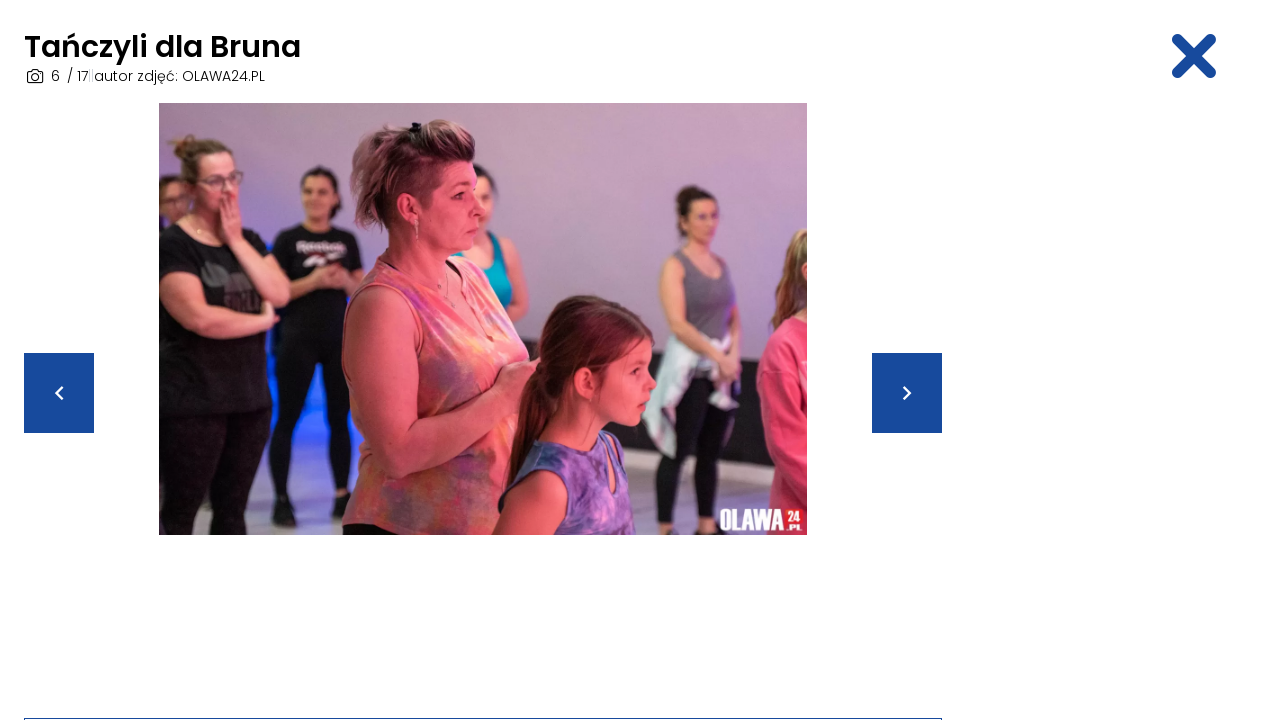

--- FILE ---
content_type: text/html; charset=UTF-8
request_url: https://olawa24.pl/artykul/tanczyli-dla-bruna/1284286/5
body_size: 5666
content:
<!DOCTYPE html>
<html lang="pl" dir="ltr">
<head>
    <meta charset="utf-8">
    <meta http-equiv="X-UA-Compatible" content="IE=edge">
    <meta name="viewport" content="width=device-width, initial-scale=1.0, maximum-scale=1.0, user-scalable=0"/>

    <title>  - Galeria - 5</title>
    <meta name="description"
          content="Bruno Sochacki, to chłopiec, który walczy z rzadką neurologiczną chorobą autoimmunologiczną. Oława jednoczy siły, aby pomóc 10-latkowi w powrocie do zdrowi"/>
    <meta name="keywords"
          content="bruno sochacki, miasto, Oława, pomoc, zbiórka, pieniądze"/>
    <meta name="author" content="Desineo.pl">
    <meta name="robots"
          content="index,follow,all"/>

    <script src="https://olawa24.pl/themes/frontend/assets/js/build.js"></script>

    <script type="text/javascript" src="https://cache.consentframework.com/js/pa/38311/c/BJyr4/stub"></script>
    <script type="text/javascript" src="https://choices.consentframework.com/js/pa/38311/c/BJyr4/cmp"></script>

    <link rel="stylesheet" href="https://olawa24.pl/themes/frontend/assets/css/icons.css"/>
    <link rel="stylesheet" href="https://olawa24.pl/themes/frontend/assets/css/theme.min.css?v1.955"/>

    <meta property="fb:app:id" content="628614658205437"/>
    <meta property="fb:app_id" content="628614658205437"/>
    <meta property="fb:page_id" content="274323345951044"/>
    <meta property="fb:pages" content="274323345951044"/>

    <meta property="og:image" content="https://olawa24.pl/media/tmp/144pdsc04110-1200x630.jpeg"/>
    <meta property="og:image:secure_url"
          content="https://olawa24.pl/media/tmp/144pdsc04110-1200x630.jpeg"/>
    <meta property="og:image:type" content="image/jpeg"/>
    <meta property="og:image:width" content="1200"/>
    <meta property="og:image:height" content="630"/>

    <meta property="og:image:alt" content="  - Galeria - 5"/>

    <meta property="og:locale" content="pl_PL"/>

    <meta property="og:url" content="https://olawa24.pl/artykul/tanczyli-dla-bruna/1284286/5"/>
    <meta property="og:title"
          content="  - Galeria - 5"/>
    <meta property="og:description"
          content="Bruno Sochacki, to chłopiec, który walczy z rzadką neurologiczną chorobą autoimmunologiczną. Oława jednoczy siły, aby pomóc 10-latkowi w powrocie do zdrowi"/>
    <meta property="og:type" content="article"/>

    <meta name="twitter:card" content="summary"/>
    <meta name="twitter:title"
          content="  - Galeria - 5"/>
    <meta name="twitter:description"
          content="Bruno Sochacki, to chłopiec, który walczy z rzadką neurologiczną chorobą autoimmunologiczną. Oława jednoczy siły, aby pomóc 10-latkowi w powrocie do zdrowi"/>
    <meta name="twitter:image" content="https://olawa24.pl/media/tmp/144pdsc04110-1200x630.jpeg"/>
    <meta name="twitter:label1" content="Sklep">
    <meta name="twitter:data1" content="https://olawa24.pl/">

    <link rel="icon" href="https://olawa24.pl/themes/frontend/assets/favicon.ico"/>
    <link rel="manifest" href="https://olawa24.pl/themes/frontend/assets/manifest.json"/>

    <meta name="theme-color" content="#2343e7"/>

    
    
    <link rel="canonical" href="https://olawa24.pl/artykul/tanczyli-dla-bruna/1284286/5"/>

    <base href="https://olawa24.pl" target="_self"/>

    <link href="//adservice.google.com" rel="dns-prefetch preconnect">
    <link href="//pagead2.googlesyndication.com" rel="dns-prefetch preconnect">
    <link href="//tpc.googlesyndication.com" rel="dns-prefetch preconnect">
    <link href="//doubleclick.net" rel="dns-prefetch preconnect">
    <link href="//googleads.g.doubleclick.net" rel="dns-prefetch preconnect">

    <link rel="preconnect" href="https://fonts.googleapis.com">
    <link rel="preconnect" href="https://fonts.gstatic.com" crossorigin>
    <link rel="stylesheet" media="print" onload="this.onload=null;this.removeAttribute('media');"
          href="https://fonts.googleapis.com/css2?family=Poppins:wght@300;400;500;600&display=swap">
    <noscript>
        <link href="https://fonts.googleapis.com/css2?family=Poppins:wght@300;400;500;600&display=swap"
              rel="stylesheet">
    </noscript>

    <meta name="google-site-verification" content="yU4y0sGOXkRkfpGFPW8DHqMAbTvA52I0NZjNUDjDZK4"/>

    <script src="https://pagead2.googlesyndication.com/pagead/js/adsbygoogle.js?client=ca-pub-4129772767818910"
            crossorigin="anonymous"></script>

    <!-- Global site tag (gtag.js) - Google Analytics -->
    <script src="https://www.googletagmanager.com/gtag/js?id=UA-29503108-1"></script>
    <script>
        window.dataLayer = window.dataLayer || [];

        function gtag() {
            dataLayer.push(arguments);
        }

        gtag('js', new Date());

        gtag('config', 'UA-29503108-1');
    </script>

    <style>
        :root {
            --primary: #174a9d;
        }

        [v-cloak] {
            opacity: 0;
        }

        .backdrop[v-cloak] {
            opacity: 1;
            display: flex !important;
        }

        @media only screen and (max-width: 480px) {
            picture, picture img {
                max-width: 100%;
                width: initial;
                height: auto;
            }
        }

        .checkbox__checker {
            border-color: var(--primary);
        }

        .checkbox:has(input:checked) .checkbox__checker {
            background-color: var(--primary);
        }
    </style>
    <script type="application/ld+json">
        {
            "@context": "https://schema.org",
            "@type":  "Organization",
            "image": [
                "https://olawa24.pl/themes/frontend/assets/logo.png"
            ],
            "@id": "https://olawa24.pl",
            "name": "Olawa24.pl",
            "paymentAccepted": "Cash, Credit Card",
            "priceRange": "$0 - $00000",
            "address": {
                "@type": "PostalAddress",
                "streetAddress": "3 Maja 26/105",
                "addressLocality": "Oława",
                "postalCode": "55-200",
                "addressCountry": "PL"
            },
            "url": "https://olawa24.pl",
            "telephone": "603-447-839 ",
            "openingHoursSpecification": [{
                    "@type": "OpeningHoursSpecification",
                    "dayOfWeek": [
                        "Monday",
                        "Tuesday",
                        "Wednesday",
                        "Thursday",
                        "Friday"
                    ],
                    "opens": "10:00",
                    "closes": "14:00"
                }
            ]
        }


    </script>

    <script type="application/ld+json">
        {
            "@context": "https://schema.org",
            "@type": "WebSite",
            "url": "https://olawa24.pl/",
			    "potentialAction": {
			        "@type": "SearchAction",
				    "target": "https://olawa24.pl/szukaj?q={search_term_string}",
				    "query-input": "required name=search_term_string"
			    }
			}

    </script>

            <script defer src="https://olawa24.pl/themes/frontend/assets/js/vue.js"></script>
        <script defer src="https://olawa24.pl/themes/frontend/assets/js/qs.js"></script>
        <script defer src="https://olawa24.pl/themes/frontend/assets/js/axios.js"></script>
        <script defer src="https://olawa24.pl/themes/frontend/assets/js/moment.js"></script>
    
                                                                                <script src="https://www.google.com/recaptcha/api.js?render=6Lcr6MEqAAAAAL01YGnsd45o8RCUSv3zeWm6kMec"></script>
    <script>
		const recaptchaResponse = document.getElementById( 'recaptchaResponse' );
		if (recaptchaResponse) {
			grecaptcha.ready( function () {
				grecaptcha.execute( '6Lcr6MEqAAAAAL01YGnsd45o8RCUSv3zeWm6kMec', {action: 'contact'} ).then( function ( token ) {
					recaptchaResponse.value = token;
					
				} );
			} );
		}
    </script>
                                        
    <script type="text/javascript">

        const CaptchaLoading = (selector) => {

            let setValue = (response) => {
                window.gtoken = response;
            }

            grecaptcha.render(document.querySelector(selector), {
                'sitekey': '6Lcr6MEqAAAAAL01YGnsd45o8RCUSv3zeWm6kMec',
                'callback': setValue
            });
        }

        (function (h, o, t, j, a, r) {
            h.hj = h.hj || function () {
                (h.hj.q = h.hj.q || []).push(arguments)
            };
            h._hjSettings = {hjid: 3852116, hjsv: 6};
            a = o.getElementsByTagName('head')[0];
            r = o.createElement('script');
            r.async = 1;
            r.src = t + h._hjSettings.hjid + j + h._hjSettings.hjsv;
            a.appendChild(r);
        })(window, document, 'https://static.hotjar.com/c/hotjar-', '.js?sv=');

        window._taboola = window._taboola || [];
        _taboola.push({article: 'auto'});
        !function (e, f, u, i) {
            if (!document.getElementById(i)) {
                e.src = u;
                e.id = i;
                f.parentNode.insertBefore(e, f);
            }
        }(document.createElement('script'),
            document.getElementsByTagName('script')[0],
            '//cdn.taboola.com/libtrc/olawa24pl/loader.js',
            'tb_loader_script');
        if (window.performance && typeof window.performance.mark == 'function') {
            window.performance.mark('tbl_ic');
        }
    </script>

</head>

<body class="page-news">    <link rel="preload" as="image"
          href="https://olawa24.pl/media/tmp/144pdsc04110-960x480.webp"/>
    <link rel="preload" as="image"
          href="https://olawa24.pl/media/tmp/144pdsc04110-960x480.webp"/>
    <link rel="preload" as="image"
          href="https://olawa24.pl/media/tmp/144pdsc04110-960x480.webp"/>
    <link rel="preload" as="image"
          href="https://olawa24.pl/media/tmp/144pdsc04110-960x480.webp"/>
    <link rel="preload" as="image"
          href="https://olawa24.pl/media/tmp/144pdsc04110-960x480.webp"/>
    <link rel="preload" as="image"
          href="https://olawa24.pl/media/tmp/144pdsc04110-960x480.webp"/>
    <link rel="preload" as="image"
          href="https://olawa24.pl/media/tmp/144pdsc04110-960x480.webp"/>
    <link rel="preload" as="image"
          href="https://olawa24.pl/media/tmp/144pdsc04110-960x480.webp"/>
    <link rel="preload" as="image"
          href="https://olawa24.pl/media/tmp/144pdsc04110-960x480.webp"/>
    <link rel="preload" as="image"
          href="https://olawa24.pl/media/tmp/144pdsc04110-960x480.webp"/>
    <link rel="preload" as="image"
          href="https://olawa24.pl/media/tmp/144pdsc04110-960x480.webp"/>
    <link rel="preload" as="image"
          href="https://olawa24.pl/media/tmp/144pdsc04110-960x480.webp"/>
    <link rel="preload" as="image"
          href="https://olawa24.pl/media/tmp/144pdsc04110-960x480.webp"/>
    <link rel="preload" as="image"
          href="https://olawa24.pl/media/tmp/144pdsc04110-960x480.webp"/>
    <link rel="preload" as="image"
          href="https://olawa24.pl/media/tmp/144pdsc04110-960x480.webp"/>
    <link rel="preload" as="image"
          href="https://olawa24.pl/media/tmp/144pdsc04110-960x480.webp"/>
    <link rel="preload" as="image"
          href="https://olawa24.pl/media/tmp/144pdsc04110-960x480.webp"/>

<section id="v-gallery">

    <div class="fixed top-0 left-0 w-full h-full z-30 bg-white overflow-y-auto">

        <button @click.prevent="close"
                class="btn absolute md:h-16 right-4 md:right-6 top-2 md:top-6 !px-0 md:!px-4 font-light text-primary rotate">
            <i class="o24-close text-6xl"></i>
        </button>

        <div class="wrapper	!pt-16 pb-8 md:!py-8">
            <div class="md:pr-10">
                <h1 class="text-3xl font-bold leading-none mb-1">Tańczyli dla Bruna </h1>
                <div class="font-light text-sm gap-1 md:gap-4 mt-2 md:mt-0 flex flex-col-reverse md:flex-row mb-4">
                        <span><i class="o24-photo"></i> <span
                                    class="w-[15px] inline-block text-center">{{ id + 1 }}</span> / {{ total + 1 }}</span>
                    <span class="text-gray-300 hidden md:inline">|</span>
                    <time></time>
                    <span class="text-gray-300 hidden md:inline">|</span>
                    <span>autor zdjęć: OLAWA24.PL</span></div>
            </div>

                        
            <div class="grid grid-cols-1 md:grid-cols-4 gap-2 md:gap-6 mt-4 md:mt-0">
                <div class="relative md:max-h-[60vh] flex flex-col md:flex-row justify-center md:col-span-3 overflow-hidden">
                    <button @click.prevent="show(id-1)"
                            class="btn btn--primary !hidden md:!inline-flex !h-20 absolute left-0"
                            style="top:250px;"
                            v-if="id > 0">
                        <i class="o24-left"></i>
                    </button>
                    <img :src="'media/' + current.controller + '/main/' + current.src"
                         alt="Tańczyli dla Bruna "
                         decoding="sync" loading="lazy" class="max-h-full"/>
                    <button @click.prevent="show(id+1)"
                            class="btn btn--primary !hidden md:!inline-flex !h-20 absolute right-0"
                            style="top:250px;"
                            v-if="id !== total">
                        <i class="o24-right"></i>
                    </button>
                    <div class="md:hidden grid grid-cols-2 gap-2">
                        <div>
                            <button @click.prevent="show(id-1)"
                                    class="btn btn--primary w-full justify-center" v-if="id > 0">
                                <i class="o24-left"></i>
                            </button>
                        </div>
                        <button @click.prevent="show(id+1)"
                                class="btn btn--primary w-full justify-center"
                                v-if="id !== total">
                            <i class="o24-right"></i>
                        </button>
                    </div>
                </div>

                <div class="mt-2 md:mt-0">
                    <center>
                        <ins class="adsbygoogle"
                             style="display:inline-block;width:300px;height:600px"
                             data-ad-client="ca-pub-4129772767818910"
                             data-ad-slot="5969403555"></ins>
                        <script>
                            (adsbygoogle = window.adsbygoogle || []).push({});
                        </script>
                    </center>
                </div>
            </div>


            <div class="grid grid-cols-1 md:grid-cols-4 gap-2 md:gap-6 my-2">
                                                    <div class="col-span-3">
                        <button @click.prevent="close" class="btn btn--border w-full !justify-center"><i
                                    class="o24-left"></i> Wróć do artykułu
                        </button>
                    </div>
                            </div>

                            <h2 class="font-bold text-xl relative h-20">
                    <i class="o24-talk absolute -left-1 text-6xl leading-none text-yellow"></i>
                    <span class="z-10 relative pl-6 pt-1.5 block">Polecamy</span>
                </h2>
                <div class="grid grid-cols-2 md:grid-cols-4 my-6 gap-6">
                                                                                                    <a href="https://olawa24.pl/artykul/takiego-eksponatu-jeszcze-nie-bylo-smiglowiec-mi-2-w-muzeum-wena/1292695" title="Takiego eksponatu jeszcze nie było. Śmigłowiec Mi-2 w Muzeum Wena" class="article relative block hover:shadow-2xl">
	<article class="block border border-gray-200 h-full">
										<div class="overflow-hidden relative">
			
                <picture>
                  <source media="(max-width: 480px)" srcset="https://olawa24.pl/media/tmp/00us0dsc03906-1292695-480x360.webp?v=1.2">
                  <img src="https://olawa24.pl/media/tmp/1768567064-00us0dsc03906-312x150.webp" alt="Takiego eksponatu jeszcze nie było. Śmigłowiec Mi-2 w Muzeum Wena" loading="lazy" decoding="async" onerror="
                  this.src=`https://olawa24.pl/themes/frontend/assets/not-found.svg`;
                  this.previousElementSibling.srcset=`https://olawa24.pl/themes/frontend/assets/not-found.svg`;" >
                </picture>
            				<div class="absolute right-0 top-0 p-2 flex items-center gap-3 text-white text-sm">
											<div>
							<span class="font-light mr-1">7</span>
							<i class="o24-photo"></i>
						</div>
														</div>
		</div>
		<header class="p-4 w-full border-t relative border-gray-200">
							<span class="bg-red px-1 text-sm text-white font-bold absolute">NOWE</span>
						<h3 class="overflow-hidden  indent-14  ">
				Takiego eksponatu jeszcze nie było. Śmigłowiec Mi-2 w Muzeum Wena			</h3>
						<time class="font-light text-gray-400 text-sm block pt-2">16.01.2026</time>
					</header>
	</article>
</a>
                                                                                                                            <a href="https://olawa24.pl/artykul/leczenie-alkoholizmu-najwazniejsze-informacje-o-uzaleznieniu/1292688" title="Leczenie alkoholizmu – najważniejsze informacje o uzależnieniu" class="article relative block hover:shadow-2xl">
	<article class="block border border-gray-200 h-full">
										<div class="overflow-hidden relative">
			
                <picture>
                  <source media="(max-width: 480px)" srcset="https://olawa24.pl/media/tmp/d8d7f90f6be84db19eb3256d079aac1d-1292688-480x360.webp?v=1.2">
                  <img src="https://olawa24.pl/media/tmp/d8d7f90f6be84db19eb3256d079aac1d-312x150.webp" alt="Leczenie alkoholizmu – najważniejsze informacje o uzależnieniu" loading="lazy" decoding="async" onerror="
                  this.src=`https://olawa24.pl/themes/frontend/assets/not-found.svg`;
                  this.previousElementSibling.srcset=`https://olawa24.pl/themes/frontend/assets/not-found.svg`;" >
                </picture>
            				<div class="absolute right-0 top-0 p-2 flex items-center gap-3 text-white text-sm">
														</div>
		</div>
		<header class="p-4 w-full border-t relative border-gray-200">
							<span class="bg-red px-1 text-sm text-white font-bold absolute">NOWE</span>
						<h3 class="overflow-hidden  indent-14  ">
				Leczenie alkoholizmu – najważniejsze informacje o uzależnieniu 			</h3>
						<time class="font-light text-gray-400 text-sm block pt-2">16.01.2026</time>
					</header>
	</article>
</a>
                                                                                                                            <a href="https://olawa24.pl/artykul/poscig-z-janikowa-do-olawy-kierowca-opla-uciekal-przed-policja-odpadlo-mu-kolo/1292691" title="Pościg z Janikowa do Oławy. Kierowca Opla uciekał przed policją, odpadło mu koło" class="article relative block hover:shadow-2xl">
	<article class="block border border-gray-200 h-full">
										<div class="overflow-hidden relative">
			
                <picture>
                  <source media="(max-width: 480px)" srcset="https://olawa24.pl/media/tmp/0pkppp-1292691-480x360.webp?v=1.2">
                  <img src="https://olawa24.pl/media/tmp/0pkppp-312x150.webp" alt="Pościg z Janikowa do Oławy. Kierowca Opla uciekał przed policją, odpadło mu koło" loading="lazy" decoding="async" onerror="
                  this.src=`https://olawa24.pl/themes/frontend/assets/not-found.svg`;
                  this.previousElementSibling.srcset=`https://olawa24.pl/themes/frontend/assets/not-found.svg`;" >
                </picture>
            				<div class="absolute right-0 top-0 p-2 flex items-center gap-3 text-white text-sm">
															<div>
						<span class="font-light mr-1">3</span>
						<i class="o24-comment"></i>
					</div>
									</div>
		</div>
		<header class="p-4 w-full border-t relative border-gray-200">
							<span class="bg-red px-1 text-sm text-white font-bold absolute">NOWE</span>
						<h3 class="overflow-hidden  indent-14  ">
				Pościg z Janikowa do Oławy. Kierowca Opla uciekał przed policją, odpadło mu koło			</h3>
						<time class="font-light text-gray-400 text-sm block pt-2">16.01.2026</time>
					</header>
	</article>
</a>
                                                                                                                            <a href="https://olawa24.pl/artykul/przed-nami-drugi-etap-toyota-zimowego-maratonu-na-raty/1292658" title="Przed nami drugi etap Toyota Zimowego Maratonu na Raty" class="article relative block hover:shadow-2xl">
	<article class="block border border-gray-200 h-full">
										<div class="overflow-hidden relative">
			
                <picture>
                  <source media="(max-width: 480px)" srcset="https://olawa24.pl/media/tmp/61514849712887092966282286186321170728965810n-1292658-480x360.webp?v=1.2">
                  <img src="https://olawa24.pl/media/tmp/61514849712887092966282286186321170728965810n-312x150.webp" alt="Przed nami drugi etap Toyota Zimowego Maratonu na Raty" loading="lazy" decoding="async" onerror="
                  this.src=`https://olawa24.pl/themes/frontend/assets/not-found.svg`;
                  this.previousElementSibling.srcset=`https://olawa24.pl/themes/frontend/assets/not-found.svg`;" >
                </picture>
            				<div class="absolute right-0 top-0 p-2 flex items-center gap-3 text-white text-sm">
														</div>
		</div>
		<header class="p-4 w-full border-t relative border-gray-200">
							<span class="bg-red px-1 text-sm text-white font-bold absolute">NOWE</span>
						<h3 class="overflow-hidden  indent-14  ">
				Przed nami drugi etap Toyota Zimowego Maratonu na Raty			</h3>
						<time class="font-light text-gray-400 text-sm block pt-2">16.01.2026</time>
					</header>
	</article>
</a>
                                                            </div>
                    </div>
    </div>
</section>

<style>
    body {
        overflow: hidden;
    }
</style>


<script type="module">

    const appGallery = Vue.createApp({
        data() {
            return {
                gallery: [{"id":70258,"controller":"news","name":null,"src":"14-4P-dsc04110.webp"},{"id":70252,"controller":"news","name":null,"src":"dsc04002.webp"},{"id":70244,"controller":"news","name":null,"src":"0-4P-dsc03879.webp"},{"id":70245,"controller":"news","name":null,"src":"1-4P-dsc03898.webp"},{"id":70246,"controller":"news","name":null,"src":"2-4P-dsc03912.webp"},{"id":70247,"controller":"news","name":null,"src":"3-4P-dsc03923.webp"},{"id":70248,"controller":"news","name":null,"src":"4-4P-dsc03925.webp"},{"id":70249,"controller":"news","name":null,"src":"5-4P-dsc03974.webp"},{"id":70250,"controller":"news","name":null,"src":"6-4P-dsc03987.webp"},{"id":70251,"controller":"news","name":null,"src":"dsc03992.webp"},{"id":70253,"controller":"news","name":null,"src":"dsc04019.webp"},{"id":70254,"controller":"news","name":null,"src":"10-4P-dsc04022.webp"},{"id":70255,"controller":"news","name":null,"src":"11-4P-dsc04033.webp"},{"id":70256,"controller":"news","name":null,"src":"12-4P-dsc04045.webp"},{"id":70257,"controller":"news","name":null,"src":"13-4P-dsc04077.webp"},{"id":70259,"controller":"news","name":null,"src":"15-4P-dsc04151.webp"},{"id":70260,"controller":"news","name":null,"src":"16-4P-dsc04189.webp"}],
                id: "5",
                baseUrl: 'https://olawa24.pl/artykul/tanczyli-dla-bruna/1284286',
                total: 16,
                is_gallery: false,
                current: {"id":70247,"controller":"news","name":null,"src":"3-4P-dsc03923.webp"},
                item: {
                    name: 'Tańczyli dla Bruna ',
                    created: '2023-03-09 12:45:00',
                    photoby: 'OLAWA24.PL'
                },
            }
        },
        methods: {

            show(i, init = false) {

                this.current = this.gallery[i];
                this.id = parseInt(i);

                if (!this.init) {

                    const newTitle = `${this.item.name} - Galeria - ${this.id + 1}`;
                    const newUrl = `${this.baseUrl}/${i}`;

                    history.pushState({}, i, newUrl);
                    document.title = newTitle;

                    const ogUrl = document.querySelector('[property="og:url"]');
                    const ogTitle = document.querySelector('[property="og:title"]');
                    if (ogUrl) ogUrl.content = newUrl;
                    if (ogTitle) ogTitle.content = newTitle;

                }

                const adElement = document.getElementById('ad-in-gallery');

                if (adElement) {
                    adElement.classList.add('adsbygoogle');
                    setTimeout(() => (adsbygoogle = window.adsbygoogle || []).push({}), 500);
                }

            },

            close() {

                window.location = window.location.href.split('/').slice(0, -1).join('/');

            }
        },
        mounted() {

            this.show(this.id, true);

            document.addEventListener('keydown', (evt) => {
                if (evt.key === 'Escape') {
                    this.close();
                }
            });

        }
    });

    appGallery.mount('#v-gallery');

</script>

<script src="https://www.google.com/recaptcha/api.js?render=explicit"
        async defer>
</script>


<script type="speculationrules">
    {
        "prefetch": [
        {   "source" : "document",
            "where": {
                "and": [
                    {
                        "href_matches": "/*"
                    }
                ]
            },
            "eagerness": "moderate"
        }
        ]
    }
</script>

</body>
</html>


--- FILE ---
content_type: text/html; charset=utf-8
request_url: https://www.google.com/recaptcha/api2/anchor?ar=1&k=6Lcr6MEqAAAAAL01YGnsd45o8RCUSv3zeWm6kMec&co=aHR0cHM6Ly9vbGF3YTI0LnBsOjQ0Mw..&hl=en&v=PoyoqOPhxBO7pBk68S4YbpHZ&size=invisible&anchor-ms=20000&execute-ms=30000&cb=9sp0nrbwyay5
body_size: 48841
content:
<!DOCTYPE HTML><html dir="ltr" lang="en"><head><meta http-equiv="Content-Type" content="text/html; charset=UTF-8">
<meta http-equiv="X-UA-Compatible" content="IE=edge">
<title>reCAPTCHA</title>
<style type="text/css">
/* cyrillic-ext */
@font-face {
  font-family: 'Roboto';
  font-style: normal;
  font-weight: 400;
  font-stretch: 100%;
  src: url(//fonts.gstatic.com/s/roboto/v48/KFO7CnqEu92Fr1ME7kSn66aGLdTylUAMa3GUBHMdazTgWw.woff2) format('woff2');
  unicode-range: U+0460-052F, U+1C80-1C8A, U+20B4, U+2DE0-2DFF, U+A640-A69F, U+FE2E-FE2F;
}
/* cyrillic */
@font-face {
  font-family: 'Roboto';
  font-style: normal;
  font-weight: 400;
  font-stretch: 100%;
  src: url(//fonts.gstatic.com/s/roboto/v48/KFO7CnqEu92Fr1ME7kSn66aGLdTylUAMa3iUBHMdazTgWw.woff2) format('woff2');
  unicode-range: U+0301, U+0400-045F, U+0490-0491, U+04B0-04B1, U+2116;
}
/* greek-ext */
@font-face {
  font-family: 'Roboto';
  font-style: normal;
  font-weight: 400;
  font-stretch: 100%;
  src: url(//fonts.gstatic.com/s/roboto/v48/KFO7CnqEu92Fr1ME7kSn66aGLdTylUAMa3CUBHMdazTgWw.woff2) format('woff2');
  unicode-range: U+1F00-1FFF;
}
/* greek */
@font-face {
  font-family: 'Roboto';
  font-style: normal;
  font-weight: 400;
  font-stretch: 100%;
  src: url(//fonts.gstatic.com/s/roboto/v48/KFO7CnqEu92Fr1ME7kSn66aGLdTylUAMa3-UBHMdazTgWw.woff2) format('woff2');
  unicode-range: U+0370-0377, U+037A-037F, U+0384-038A, U+038C, U+038E-03A1, U+03A3-03FF;
}
/* math */
@font-face {
  font-family: 'Roboto';
  font-style: normal;
  font-weight: 400;
  font-stretch: 100%;
  src: url(//fonts.gstatic.com/s/roboto/v48/KFO7CnqEu92Fr1ME7kSn66aGLdTylUAMawCUBHMdazTgWw.woff2) format('woff2');
  unicode-range: U+0302-0303, U+0305, U+0307-0308, U+0310, U+0312, U+0315, U+031A, U+0326-0327, U+032C, U+032F-0330, U+0332-0333, U+0338, U+033A, U+0346, U+034D, U+0391-03A1, U+03A3-03A9, U+03B1-03C9, U+03D1, U+03D5-03D6, U+03F0-03F1, U+03F4-03F5, U+2016-2017, U+2034-2038, U+203C, U+2040, U+2043, U+2047, U+2050, U+2057, U+205F, U+2070-2071, U+2074-208E, U+2090-209C, U+20D0-20DC, U+20E1, U+20E5-20EF, U+2100-2112, U+2114-2115, U+2117-2121, U+2123-214F, U+2190, U+2192, U+2194-21AE, U+21B0-21E5, U+21F1-21F2, U+21F4-2211, U+2213-2214, U+2216-22FF, U+2308-230B, U+2310, U+2319, U+231C-2321, U+2336-237A, U+237C, U+2395, U+239B-23B7, U+23D0, U+23DC-23E1, U+2474-2475, U+25AF, U+25B3, U+25B7, U+25BD, U+25C1, U+25CA, U+25CC, U+25FB, U+266D-266F, U+27C0-27FF, U+2900-2AFF, U+2B0E-2B11, U+2B30-2B4C, U+2BFE, U+3030, U+FF5B, U+FF5D, U+1D400-1D7FF, U+1EE00-1EEFF;
}
/* symbols */
@font-face {
  font-family: 'Roboto';
  font-style: normal;
  font-weight: 400;
  font-stretch: 100%;
  src: url(//fonts.gstatic.com/s/roboto/v48/KFO7CnqEu92Fr1ME7kSn66aGLdTylUAMaxKUBHMdazTgWw.woff2) format('woff2');
  unicode-range: U+0001-000C, U+000E-001F, U+007F-009F, U+20DD-20E0, U+20E2-20E4, U+2150-218F, U+2190, U+2192, U+2194-2199, U+21AF, U+21E6-21F0, U+21F3, U+2218-2219, U+2299, U+22C4-22C6, U+2300-243F, U+2440-244A, U+2460-24FF, U+25A0-27BF, U+2800-28FF, U+2921-2922, U+2981, U+29BF, U+29EB, U+2B00-2BFF, U+4DC0-4DFF, U+FFF9-FFFB, U+10140-1018E, U+10190-1019C, U+101A0, U+101D0-101FD, U+102E0-102FB, U+10E60-10E7E, U+1D2C0-1D2D3, U+1D2E0-1D37F, U+1F000-1F0FF, U+1F100-1F1AD, U+1F1E6-1F1FF, U+1F30D-1F30F, U+1F315, U+1F31C, U+1F31E, U+1F320-1F32C, U+1F336, U+1F378, U+1F37D, U+1F382, U+1F393-1F39F, U+1F3A7-1F3A8, U+1F3AC-1F3AF, U+1F3C2, U+1F3C4-1F3C6, U+1F3CA-1F3CE, U+1F3D4-1F3E0, U+1F3ED, U+1F3F1-1F3F3, U+1F3F5-1F3F7, U+1F408, U+1F415, U+1F41F, U+1F426, U+1F43F, U+1F441-1F442, U+1F444, U+1F446-1F449, U+1F44C-1F44E, U+1F453, U+1F46A, U+1F47D, U+1F4A3, U+1F4B0, U+1F4B3, U+1F4B9, U+1F4BB, U+1F4BF, U+1F4C8-1F4CB, U+1F4D6, U+1F4DA, U+1F4DF, U+1F4E3-1F4E6, U+1F4EA-1F4ED, U+1F4F7, U+1F4F9-1F4FB, U+1F4FD-1F4FE, U+1F503, U+1F507-1F50B, U+1F50D, U+1F512-1F513, U+1F53E-1F54A, U+1F54F-1F5FA, U+1F610, U+1F650-1F67F, U+1F687, U+1F68D, U+1F691, U+1F694, U+1F698, U+1F6AD, U+1F6B2, U+1F6B9-1F6BA, U+1F6BC, U+1F6C6-1F6CF, U+1F6D3-1F6D7, U+1F6E0-1F6EA, U+1F6F0-1F6F3, U+1F6F7-1F6FC, U+1F700-1F7FF, U+1F800-1F80B, U+1F810-1F847, U+1F850-1F859, U+1F860-1F887, U+1F890-1F8AD, U+1F8B0-1F8BB, U+1F8C0-1F8C1, U+1F900-1F90B, U+1F93B, U+1F946, U+1F984, U+1F996, U+1F9E9, U+1FA00-1FA6F, U+1FA70-1FA7C, U+1FA80-1FA89, U+1FA8F-1FAC6, U+1FACE-1FADC, U+1FADF-1FAE9, U+1FAF0-1FAF8, U+1FB00-1FBFF;
}
/* vietnamese */
@font-face {
  font-family: 'Roboto';
  font-style: normal;
  font-weight: 400;
  font-stretch: 100%;
  src: url(//fonts.gstatic.com/s/roboto/v48/KFO7CnqEu92Fr1ME7kSn66aGLdTylUAMa3OUBHMdazTgWw.woff2) format('woff2');
  unicode-range: U+0102-0103, U+0110-0111, U+0128-0129, U+0168-0169, U+01A0-01A1, U+01AF-01B0, U+0300-0301, U+0303-0304, U+0308-0309, U+0323, U+0329, U+1EA0-1EF9, U+20AB;
}
/* latin-ext */
@font-face {
  font-family: 'Roboto';
  font-style: normal;
  font-weight: 400;
  font-stretch: 100%;
  src: url(//fonts.gstatic.com/s/roboto/v48/KFO7CnqEu92Fr1ME7kSn66aGLdTylUAMa3KUBHMdazTgWw.woff2) format('woff2');
  unicode-range: U+0100-02BA, U+02BD-02C5, U+02C7-02CC, U+02CE-02D7, U+02DD-02FF, U+0304, U+0308, U+0329, U+1D00-1DBF, U+1E00-1E9F, U+1EF2-1EFF, U+2020, U+20A0-20AB, U+20AD-20C0, U+2113, U+2C60-2C7F, U+A720-A7FF;
}
/* latin */
@font-face {
  font-family: 'Roboto';
  font-style: normal;
  font-weight: 400;
  font-stretch: 100%;
  src: url(//fonts.gstatic.com/s/roboto/v48/KFO7CnqEu92Fr1ME7kSn66aGLdTylUAMa3yUBHMdazQ.woff2) format('woff2');
  unicode-range: U+0000-00FF, U+0131, U+0152-0153, U+02BB-02BC, U+02C6, U+02DA, U+02DC, U+0304, U+0308, U+0329, U+2000-206F, U+20AC, U+2122, U+2191, U+2193, U+2212, U+2215, U+FEFF, U+FFFD;
}
/* cyrillic-ext */
@font-face {
  font-family: 'Roboto';
  font-style: normal;
  font-weight: 500;
  font-stretch: 100%;
  src: url(//fonts.gstatic.com/s/roboto/v48/KFO7CnqEu92Fr1ME7kSn66aGLdTylUAMa3GUBHMdazTgWw.woff2) format('woff2');
  unicode-range: U+0460-052F, U+1C80-1C8A, U+20B4, U+2DE0-2DFF, U+A640-A69F, U+FE2E-FE2F;
}
/* cyrillic */
@font-face {
  font-family: 'Roboto';
  font-style: normal;
  font-weight: 500;
  font-stretch: 100%;
  src: url(//fonts.gstatic.com/s/roboto/v48/KFO7CnqEu92Fr1ME7kSn66aGLdTylUAMa3iUBHMdazTgWw.woff2) format('woff2');
  unicode-range: U+0301, U+0400-045F, U+0490-0491, U+04B0-04B1, U+2116;
}
/* greek-ext */
@font-face {
  font-family: 'Roboto';
  font-style: normal;
  font-weight: 500;
  font-stretch: 100%;
  src: url(//fonts.gstatic.com/s/roboto/v48/KFO7CnqEu92Fr1ME7kSn66aGLdTylUAMa3CUBHMdazTgWw.woff2) format('woff2');
  unicode-range: U+1F00-1FFF;
}
/* greek */
@font-face {
  font-family: 'Roboto';
  font-style: normal;
  font-weight: 500;
  font-stretch: 100%;
  src: url(//fonts.gstatic.com/s/roboto/v48/KFO7CnqEu92Fr1ME7kSn66aGLdTylUAMa3-UBHMdazTgWw.woff2) format('woff2');
  unicode-range: U+0370-0377, U+037A-037F, U+0384-038A, U+038C, U+038E-03A1, U+03A3-03FF;
}
/* math */
@font-face {
  font-family: 'Roboto';
  font-style: normal;
  font-weight: 500;
  font-stretch: 100%;
  src: url(//fonts.gstatic.com/s/roboto/v48/KFO7CnqEu92Fr1ME7kSn66aGLdTylUAMawCUBHMdazTgWw.woff2) format('woff2');
  unicode-range: U+0302-0303, U+0305, U+0307-0308, U+0310, U+0312, U+0315, U+031A, U+0326-0327, U+032C, U+032F-0330, U+0332-0333, U+0338, U+033A, U+0346, U+034D, U+0391-03A1, U+03A3-03A9, U+03B1-03C9, U+03D1, U+03D5-03D6, U+03F0-03F1, U+03F4-03F5, U+2016-2017, U+2034-2038, U+203C, U+2040, U+2043, U+2047, U+2050, U+2057, U+205F, U+2070-2071, U+2074-208E, U+2090-209C, U+20D0-20DC, U+20E1, U+20E5-20EF, U+2100-2112, U+2114-2115, U+2117-2121, U+2123-214F, U+2190, U+2192, U+2194-21AE, U+21B0-21E5, U+21F1-21F2, U+21F4-2211, U+2213-2214, U+2216-22FF, U+2308-230B, U+2310, U+2319, U+231C-2321, U+2336-237A, U+237C, U+2395, U+239B-23B7, U+23D0, U+23DC-23E1, U+2474-2475, U+25AF, U+25B3, U+25B7, U+25BD, U+25C1, U+25CA, U+25CC, U+25FB, U+266D-266F, U+27C0-27FF, U+2900-2AFF, U+2B0E-2B11, U+2B30-2B4C, U+2BFE, U+3030, U+FF5B, U+FF5D, U+1D400-1D7FF, U+1EE00-1EEFF;
}
/* symbols */
@font-face {
  font-family: 'Roboto';
  font-style: normal;
  font-weight: 500;
  font-stretch: 100%;
  src: url(//fonts.gstatic.com/s/roboto/v48/KFO7CnqEu92Fr1ME7kSn66aGLdTylUAMaxKUBHMdazTgWw.woff2) format('woff2');
  unicode-range: U+0001-000C, U+000E-001F, U+007F-009F, U+20DD-20E0, U+20E2-20E4, U+2150-218F, U+2190, U+2192, U+2194-2199, U+21AF, U+21E6-21F0, U+21F3, U+2218-2219, U+2299, U+22C4-22C6, U+2300-243F, U+2440-244A, U+2460-24FF, U+25A0-27BF, U+2800-28FF, U+2921-2922, U+2981, U+29BF, U+29EB, U+2B00-2BFF, U+4DC0-4DFF, U+FFF9-FFFB, U+10140-1018E, U+10190-1019C, U+101A0, U+101D0-101FD, U+102E0-102FB, U+10E60-10E7E, U+1D2C0-1D2D3, U+1D2E0-1D37F, U+1F000-1F0FF, U+1F100-1F1AD, U+1F1E6-1F1FF, U+1F30D-1F30F, U+1F315, U+1F31C, U+1F31E, U+1F320-1F32C, U+1F336, U+1F378, U+1F37D, U+1F382, U+1F393-1F39F, U+1F3A7-1F3A8, U+1F3AC-1F3AF, U+1F3C2, U+1F3C4-1F3C6, U+1F3CA-1F3CE, U+1F3D4-1F3E0, U+1F3ED, U+1F3F1-1F3F3, U+1F3F5-1F3F7, U+1F408, U+1F415, U+1F41F, U+1F426, U+1F43F, U+1F441-1F442, U+1F444, U+1F446-1F449, U+1F44C-1F44E, U+1F453, U+1F46A, U+1F47D, U+1F4A3, U+1F4B0, U+1F4B3, U+1F4B9, U+1F4BB, U+1F4BF, U+1F4C8-1F4CB, U+1F4D6, U+1F4DA, U+1F4DF, U+1F4E3-1F4E6, U+1F4EA-1F4ED, U+1F4F7, U+1F4F9-1F4FB, U+1F4FD-1F4FE, U+1F503, U+1F507-1F50B, U+1F50D, U+1F512-1F513, U+1F53E-1F54A, U+1F54F-1F5FA, U+1F610, U+1F650-1F67F, U+1F687, U+1F68D, U+1F691, U+1F694, U+1F698, U+1F6AD, U+1F6B2, U+1F6B9-1F6BA, U+1F6BC, U+1F6C6-1F6CF, U+1F6D3-1F6D7, U+1F6E0-1F6EA, U+1F6F0-1F6F3, U+1F6F7-1F6FC, U+1F700-1F7FF, U+1F800-1F80B, U+1F810-1F847, U+1F850-1F859, U+1F860-1F887, U+1F890-1F8AD, U+1F8B0-1F8BB, U+1F8C0-1F8C1, U+1F900-1F90B, U+1F93B, U+1F946, U+1F984, U+1F996, U+1F9E9, U+1FA00-1FA6F, U+1FA70-1FA7C, U+1FA80-1FA89, U+1FA8F-1FAC6, U+1FACE-1FADC, U+1FADF-1FAE9, U+1FAF0-1FAF8, U+1FB00-1FBFF;
}
/* vietnamese */
@font-face {
  font-family: 'Roboto';
  font-style: normal;
  font-weight: 500;
  font-stretch: 100%;
  src: url(//fonts.gstatic.com/s/roboto/v48/KFO7CnqEu92Fr1ME7kSn66aGLdTylUAMa3OUBHMdazTgWw.woff2) format('woff2');
  unicode-range: U+0102-0103, U+0110-0111, U+0128-0129, U+0168-0169, U+01A0-01A1, U+01AF-01B0, U+0300-0301, U+0303-0304, U+0308-0309, U+0323, U+0329, U+1EA0-1EF9, U+20AB;
}
/* latin-ext */
@font-face {
  font-family: 'Roboto';
  font-style: normal;
  font-weight: 500;
  font-stretch: 100%;
  src: url(//fonts.gstatic.com/s/roboto/v48/KFO7CnqEu92Fr1ME7kSn66aGLdTylUAMa3KUBHMdazTgWw.woff2) format('woff2');
  unicode-range: U+0100-02BA, U+02BD-02C5, U+02C7-02CC, U+02CE-02D7, U+02DD-02FF, U+0304, U+0308, U+0329, U+1D00-1DBF, U+1E00-1E9F, U+1EF2-1EFF, U+2020, U+20A0-20AB, U+20AD-20C0, U+2113, U+2C60-2C7F, U+A720-A7FF;
}
/* latin */
@font-face {
  font-family: 'Roboto';
  font-style: normal;
  font-weight: 500;
  font-stretch: 100%;
  src: url(//fonts.gstatic.com/s/roboto/v48/KFO7CnqEu92Fr1ME7kSn66aGLdTylUAMa3yUBHMdazQ.woff2) format('woff2');
  unicode-range: U+0000-00FF, U+0131, U+0152-0153, U+02BB-02BC, U+02C6, U+02DA, U+02DC, U+0304, U+0308, U+0329, U+2000-206F, U+20AC, U+2122, U+2191, U+2193, U+2212, U+2215, U+FEFF, U+FFFD;
}
/* cyrillic-ext */
@font-face {
  font-family: 'Roboto';
  font-style: normal;
  font-weight: 900;
  font-stretch: 100%;
  src: url(//fonts.gstatic.com/s/roboto/v48/KFO7CnqEu92Fr1ME7kSn66aGLdTylUAMa3GUBHMdazTgWw.woff2) format('woff2');
  unicode-range: U+0460-052F, U+1C80-1C8A, U+20B4, U+2DE0-2DFF, U+A640-A69F, U+FE2E-FE2F;
}
/* cyrillic */
@font-face {
  font-family: 'Roboto';
  font-style: normal;
  font-weight: 900;
  font-stretch: 100%;
  src: url(//fonts.gstatic.com/s/roboto/v48/KFO7CnqEu92Fr1ME7kSn66aGLdTylUAMa3iUBHMdazTgWw.woff2) format('woff2');
  unicode-range: U+0301, U+0400-045F, U+0490-0491, U+04B0-04B1, U+2116;
}
/* greek-ext */
@font-face {
  font-family: 'Roboto';
  font-style: normal;
  font-weight: 900;
  font-stretch: 100%;
  src: url(//fonts.gstatic.com/s/roboto/v48/KFO7CnqEu92Fr1ME7kSn66aGLdTylUAMa3CUBHMdazTgWw.woff2) format('woff2');
  unicode-range: U+1F00-1FFF;
}
/* greek */
@font-face {
  font-family: 'Roboto';
  font-style: normal;
  font-weight: 900;
  font-stretch: 100%;
  src: url(//fonts.gstatic.com/s/roboto/v48/KFO7CnqEu92Fr1ME7kSn66aGLdTylUAMa3-UBHMdazTgWw.woff2) format('woff2');
  unicode-range: U+0370-0377, U+037A-037F, U+0384-038A, U+038C, U+038E-03A1, U+03A3-03FF;
}
/* math */
@font-face {
  font-family: 'Roboto';
  font-style: normal;
  font-weight: 900;
  font-stretch: 100%;
  src: url(//fonts.gstatic.com/s/roboto/v48/KFO7CnqEu92Fr1ME7kSn66aGLdTylUAMawCUBHMdazTgWw.woff2) format('woff2');
  unicode-range: U+0302-0303, U+0305, U+0307-0308, U+0310, U+0312, U+0315, U+031A, U+0326-0327, U+032C, U+032F-0330, U+0332-0333, U+0338, U+033A, U+0346, U+034D, U+0391-03A1, U+03A3-03A9, U+03B1-03C9, U+03D1, U+03D5-03D6, U+03F0-03F1, U+03F4-03F5, U+2016-2017, U+2034-2038, U+203C, U+2040, U+2043, U+2047, U+2050, U+2057, U+205F, U+2070-2071, U+2074-208E, U+2090-209C, U+20D0-20DC, U+20E1, U+20E5-20EF, U+2100-2112, U+2114-2115, U+2117-2121, U+2123-214F, U+2190, U+2192, U+2194-21AE, U+21B0-21E5, U+21F1-21F2, U+21F4-2211, U+2213-2214, U+2216-22FF, U+2308-230B, U+2310, U+2319, U+231C-2321, U+2336-237A, U+237C, U+2395, U+239B-23B7, U+23D0, U+23DC-23E1, U+2474-2475, U+25AF, U+25B3, U+25B7, U+25BD, U+25C1, U+25CA, U+25CC, U+25FB, U+266D-266F, U+27C0-27FF, U+2900-2AFF, U+2B0E-2B11, U+2B30-2B4C, U+2BFE, U+3030, U+FF5B, U+FF5D, U+1D400-1D7FF, U+1EE00-1EEFF;
}
/* symbols */
@font-face {
  font-family: 'Roboto';
  font-style: normal;
  font-weight: 900;
  font-stretch: 100%;
  src: url(//fonts.gstatic.com/s/roboto/v48/KFO7CnqEu92Fr1ME7kSn66aGLdTylUAMaxKUBHMdazTgWw.woff2) format('woff2');
  unicode-range: U+0001-000C, U+000E-001F, U+007F-009F, U+20DD-20E0, U+20E2-20E4, U+2150-218F, U+2190, U+2192, U+2194-2199, U+21AF, U+21E6-21F0, U+21F3, U+2218-2219, U+2299, U+22C4-22C6, U+2300-243F, U+2440-244A, U+2460-24FF, U+25A0-27BF, U+2800-28FF, U+2921-2922, U+2981, U+29BF, U+29EB, U+2B00-2BFF, U+4DC0-4DFF, U+FFF9-FFFB, U+10140-1018E, U+10190-1019C, U+101A0, U+101D0-101FD, U+102E0-102FB, U+10E60-10E7E, U+1D2C0-1D2D3, U+1D2E0-1D37F, U+1F000-1F0FF, U+1F100-1F1AD, U+1F1E6-1F1FF, U+1F30D-1F30F, U+1F315, U+1F31C, U+1F31E, U+1F320-1F32C, U+1F336, U+1F378, U+1F37D, U+1F382, U+1F393-1F39F, U+1F3A7-1F3A8, U+1F3AC-1F3AF, U+1F3C2, U+1F3C4-1F3C6, U+1F3CA-1F3CE, U+1F3D4-1F3E0, U+1F3ED, U+1F3F1-1F3F3, U+1F3F5-1F3F7, U+1F408, U+1F415, U+1F41F, U+1F426, U+1F43F, U+1F441-1F442, U+1F444, U+1F446-1F449, U+1F44C-1F44E, U+1F453, U+1F46A, U+1F47D, U+1F4A3, U+1F4B0, U+1F4B3, U+1F4B9, U+1F4BB, U+1F4BF, U+1F4C8-1F4CB, U+1F4D6, U+1F4DA, U+1F4DF, U+1F4E3-1F4E6, U+1F4EA-1F4ED, U+1F4F7, U+1F4F9-1F4FB, U+1F4FD-1F4FE, U+1F503, U+1F507-1F50B, U+1F50D, U+1F512-1F513, U+1F53E-1F54A, U+1F54F-1F5FA, U+1F610, U+1F650-1F67F, U+1F687, U+1F68D, U+1F691, U+1F694, U+1F698, U+1F6AD, U+1F6B2, U+1F6B9-1F6BA, U+1F6BC, U+1F6C6-1F6CF, U+1F6D3-1F6D7, U+1F6E0-1F6EA, U+1F6F0-1F6F3, U+1F6F7-1F6FC, U+1F700-1F7FF, U+1F800-1F80B, U+1F810-1F847, U+1F850-1F859, U+1F860-1F887, U+1F890-1F8AD, U+1F8B0-1F8BB, U+1F8C0-1F8C1, U+1F900-1F90B, U+1F93B, U+1F946, U+1F984, U+1F996, U+1F9E9, U+1FA00-1FA6F, U+1FA70-1FA7C, U+1FA80-1FA89, U+1FA8F-1FAC6, U+1FACE-1FADC, U+1FADF-1FAE9, U+1FAF0-1FAF8, U+1FB00-1FBFF;
}
/* vietnamese */
@font-face {
  font-family: 'Roboto';
  font-style: normal;
  font-weight: 900;
  font-stretch: 100%;
  src: url(//fonts.gstatic.com/s/roboto/v48/KFO7CnqEu92Fr1ME7kSn66aGLdTylUAMa3OUBHMdazTgWw.woff2) format('woff2');
  unicode-range: U+0102-0103, U+0110-0111, U+0128-0129, U+0168-0169, U+01A0-01A1, U+01AF-01B0, U+0300-0301, U+0303-0304, U+0308-0309, U+0323, U+0329, U+1EA0-1EF9, U+20AB;
}
/* latin-ext */
@font-face {
  font-family: 'Roboto';
  font-style: normal;
  font-weight: 900;
  font-stretch: 100%;
  src: url(//fonts.gstatic.com/s/roboto/v48/KFO7CnqEu92Fr1ME7kSn66aGLdTylUAMa3KUBHMdazTgWw.woff2) format('woff2');
  unicode-range: U+0100-02BA, U+02BD-02C5, U+02C7-02CC, U+02CE-02D7, U+02DD-02FF, U+0304, U+0308, U+0329, U+1D00-1DBF, U+1E00-1E9F, U+1EF2-1EFF, U+2020, U+20A0-20AB, U+20AD-20C0, U+2113, U+2C60-2C7F, U+A720-A7FF;
}
/* latin */
@font-face {
  font-family: 'Roboto';
  font-style: normal;
  font-weight: 900;
  font-stretch: 100%;
  src: url(//fonts.gstatic.com/s/roboto/v48/KFO7CnqEu92Fr1ME7kSn66aGLdTylUAMa3yUBHMdazQ.woff2) format('woff2');
  unicode-range: U+0000-00FF, U+0131, U+0152-0153, U+02BB-02BC, U+02C6, U+02DA, U+02DC, U+0304, U+0308, U+0329, U+2000-206F, U+20AC, U+2122, U+2191, U+2193, U+2212, U+2215, U+FEFF, U+FFFD;
}

</style>
<link rel="stylesheet" type="text/css" href="https://www.gstatic.com/recaptcha/releases/PoyoqOPhxBO7pBk68S4YbpHZ/styles__ltr.css">
<script nonce="0F8XxC7fqqe0_Us_RTwEiQ" type="text/javascript">window['__recaptcha_api'] = 'https://www.google.com/recaptcha/api2/';</script>
<script type="text/javascript" src="https://www.gstatic.com/recaptcha/releases/PoyoqOPhxBO7pBk68S4YbpHZ/recaptcha__en.js" nonce="0F8XxC7fqqe0_Us_RTwEiQ">
      
    </script></head>
<body><div id="rc-anchor-alert" class="rc-anchor-alert"></div>
<input type="hidden" id="recaptcha-token" value="[base64]">
<script type="text/javascript" nonce="0F8XxC7fqqe0_Us_RTwEiQ">
      recaptcha.anchor.Main.init("[\x22ainput\x22,[\x22bgdata\x22,\x22\x22,\[base64]/[base64]/bmV3IFpbdF0obVswXSk6Sz09Mj9uZXcgWlt0XShtWzBdLG1bMV0pOks9PTM/bmV3IFpbdF0obVswXSxtWzFdLG1bMl0pOks9PTQ/[base64]/[base64]/[base64]/[base64]/[base64]/[base64]/[base64]/[base64]/[base64]/[base64]/[base64]/[base64]/[base64]/[base64]\\u003d\\u003d\x22,\[base64]\\u003d\x22,\x22wrITw5FBw6PDkn/DvHvDuWPDqsKZEy7DosKswpPDr1UPwoIwL8KXwpJPL8KBSsONw63CvcOWNSHDkcKfw4VCw7xgw4TCghJ/Y3fDuMOmw6vClilBV8OCwoLCqcKFaD7DlMO3w7NaaMOsw5cyNMKpw5kMKMKtWSzCksKsKsOPQUjDr1VcwrslfVPChcKKwqzDtMOowprDlMORfkI8wqjDj8K5wpEfVHTDksOCfkPDucOIVUDDoMOMw4QEb8O5ccKEwp8xWX/DhcKzw7PDtgrCvcKCw5rClWDDqsKewpQ/TVdnAk4mwoLDn8O3axXDqhETcsOWw69qw4MAw6dRJGnCh8OZLmTCrMKBCcO9w7bDvThiw7/CrHV1wqZhwqLDuxfDjsOuwotEGcK4woHDrcOZw6fCtsKhwopnPQXDsAFWa8O+wovCucK4w6PDrcKuw6jCh8K/F8OaSEHCssOkwqw7MUZ8LMOfIH/Co8K0wpLCi8OSccKjwrvDs0XDkMKGwovDtFd2w6HChsK7MsOzJsOWVEVwCMKnVT1vJh3Cv3V9w41wPwlDG8OIw4/DjWPDu1TDrMOzGMOGRMOGwqfCtMK5wo3CkCcww4hKw70mTGccwrfDp8KrN2ojSsOdwqBZQcKnwqjCvzDDlsKOFcKTeMKMasKLWcKQw6ZXwrJtw48Pw643wpsLeRvDgxfCg1Bvw7Atw7Q8PC/CmcKRwoLCrsO0P3TDqQ/Dn8KlwrjCjgJVw7rDi8KQK8KdfMOewqzDpUtmwpfCqC7DtsOSwpTCr8K0FMKyABc1w5DCoEFIwogcwpVWO0pGbHPDhMORwrRBbAxLw6/CmiXDijDDqzwmPnNuLQAywqR0w4fCiMOCwp3Cn8K9X8Olw5cqwqcfwrEXwpfDksOJwqrDlsKhPsKfCjs1cX5KX8OSw5dfw7Mgwo06wrDCrwY+bFZud8KLMcK7SlzCpMOIYG5Ewp/CocOHwqfCjHHDlUzClMOxwpvCtsKhw5M/[base64]/[base64]/DrsO5OkrCh8KVwojDtsKeEsO/NBcOJMK0w5DDgCoFWWYHwo/[base64]/CgMKBw4Fpwroswq8AE8K2wqR6w5lJG0PCiMO8wpjCgMOvwoXDs8OrwovDnWbCr8Kbw4kWw4Y2w7XDqF/ChznCkgxRaMO0w6hXw6DCkDTDo3HDmxd3KGTDsn/DrFwrwooFQVDDqcKow5PCtsOsw6YxOMObdsOxD8OtZsO5wqkJw4J3KcO1w5wZwqPDl3weAsOcW8OAP8KkDjvCiMKCNQLCtcKQw53Dsx7DuS4MTcOpw4nCuRg4YyFIwqbCrcOUwp8nw5YHwqzCnicWwo/DjcO2wo0pEGzDrsKACU1/PU/DucKDw6kvw7VRNcKgVEDCoEghUcKHw7nDkURVFB4Bw6DDik5LwqUBw5vClzPDtgZ+B8KOCWjCgsOxw60BUSDDvGXCpD5Xwp/DgMKVd8KVw4N5w7vCj8OyGWw1L8ONw6nCvMKsbMOSSxXDl1cbZcKrw6nCqxFPw5gtwr8teUPDocOJcivDjmZ6T8O3w4ooeGrCnnPDvsKVw7LDpDHCnMKAw6pGwobDhiBSKlk/AH5vw7c8w6/CqT7CmyjDpmZew51aOUQEMzDDi8OUHcOWw5gkJCp2WznDs8KuZ0FPfWMHSsOse8KMBgd8dCzCpsOpQsKLCm1DQDFQcwwUwp/DhBlHIcKJwr7CoXjCiCBKw6EswoksMGIuw4bCmHLCvV7DusKjw7t9w6Y9VMOiw58wwpHCscKJOn/DpcOdZ8KPDMKSw7/DiMO4w4vCrBnDoR8aJyHCoxl4G1vCscOWw4QSwr7DscKHwrzDqiQdwrw/GFDDhTELwqTDiRXDo3tQw6TDg0rDnirCpMKzw44UK8OkGcKjw5PDtsKUe04Uw7zDmsOWEDk9WsO8OjLDgDIuw7HDj3FwSsOrwpt/JB/DgnxEw7PDmMOnwoYpwohmwpbDs8OGwphCJ3HCli09w49Qw6HDt8OMbsKWwrvDq8KYMANBw6ccFMOkJjjDp3ZRWkjDpMKlcRnDkcKHw5fDpgp0wpPCisOqwr4aw6vCmsOyw5jCscKgFcK3eRRVZcOsw7UTRi/CpcKnwqvDrGLDpsKPwpPCs8OSUhMOdS3DuGbCvsK7QC7DogfClDjDiMOiwqkDwqRPw4/CqsKYwqDCg8KbRGrDncK0w7N0XwRswr8OAsOXD8KIKMKYwoRwwpvDucOPwqEPc8KGw7rDvDMGwoTDr8OrWcKyw7cEfMOUT8KwKsOvdcORw7HCq0vCs8OyacKBcwLDqTHDsmh2wqIjw77DmErCikjCncKAVcO/TxTDtsO4PMK2UcOtLSTCsMOewrvDmn95GMOZMsOyw53Cmh/DncOiwp/CpMKYWsK9w6TCtsO0w4nDnDgSA8KRecOOOCooR8OKTCzDvgbDq8KhJ8KkfcKKwr7DisKLJzbDj8KswrHCmzl0w5jCm3UbcsOzaiYbwrPDszrDmMKow7fCisOAw7I6CsKZwr/Cr8KCRcO6w6UawqbDhcKIwqLCosKxDD0zwr5JSHzCvVXCvEDDkTbDrE/CrsO7Ww4Rw6DCgXHDlgMoaRbCtMOXLsOgwr3CksKSJcOLw5nDpMOrw5prfFd8aEQ0VS0bw7XDuMOqwrvDkkAMVlM7wp7CmXlxU8K9CndyacKnenlrCwvCocOew7E/O2zCtTXDsX3DpcObW8O2wr4ePsOpwrXDsF/DmTPCgw/DmcKzJ0MGwr1pw57Cul7DnSgFw58TMRshd8K2IMOww4rCn8OAeVXDvMKdUcO+w4MkZcKKw6Aqw5/DnzsmWsK7UhBaDcOUwrJ9w7XCpgHCjnQDC3TDjcKXw4AZwp/CpgrCkcKmwpxew71wADPCoi5AwrLCq8KLNsKRw6BJw6Z7Z8K9W2krwo7Ctx7Dv8OFw6ouS2QBfEXCnF7CtC5Vwp3CnADDj8OgX13Cr8K8ekjCpMOZB3pJw4PDtsKIwrXDocKlfWAZaMOaw4AUEgohwpt/ecKNV8Kawr8oZsKmc0N8ZsKkIcKuw5vDo8Otw5ssNcK1HBjDl8KmfDPChMKFwo/CoE3CicOnDHZbG8Ovw7/CtXoRw4LCt8ObVcOlw7xTF8KyaHTCosKtwovCnCbCm0cMwp4LeF5QwonChiJkw4QXw4zCpMKhw7DDssO9EG0Vwo5wwp4EGcK8OEDChw/CkQZDw7/CtMK0BcK3aWd4wq8PwonCpwwLRkIfYwxbwpnCncKsBcOQwojCtcKxKxkJLTNLMFDDpiXDrsOoW1TDm8OLOMKrUcOnw6EJw5RFw5HCu0d5f8O0wr8GC8OFw7TDjMKKTsOCXgrCtcKPEg3CvsOAAcOXwpnDtl/DjcOQwoHDkRnDgA7ChQjDsWgKw6kvwpxjEsOdwpITBSt/w7jClXHCqcOlPMOtRHfDoMK4w47CuH4FwrwPdcOvw51tw4RVAsKBdsOawrV9DmwCOMOxw79nT8Kaw4bCjsOFFcO5NcOQwpnCukwFPigIw6Usd1DCiXzDjFxvwpfDmWBFecOTw7LDusObwr5Bw7fCqU9+EsKvd8K7wqhEw77DksOfwqLCmcKewr/DqMOtYDrDiTEjW8OEAkBFMsOYIsK/w7vDt8OxXlTCrV7Ds1/[base64]/JcOEC8KqwoI+wqRSw4jDmsOUI2t/dsKbwonCuGjDn3NHFcKJBCE7AEXDq0IdQHXDvi7Cv8OFw73CugF7wo/Cnx4WBlclT8O+w5hrw7xCwroHPVTCgkAlwrEEf0/CjBbDhhLDpsOQwofCuHc2XMOvwqjDhcKKJnguDm9Vw5Jmb8OlwoHChm5Bwol9ZDYUw6BJw73CjSYxZRFSw4puUsO1GMKowqbDjcKLw5clw6LClCzDj8O/wrM8DcKqwox8w7YDZHBLwqI7b8KjRS3CrMONc8OxbMKJfsO4Y8OeFUzCr8OqScOfw4cqYAkgwrfDhWDCo33DqcO2NQPDrlkXwql2DMKXwrVow6hoTcK6KsOiChoBMAMbw5kqw6/DviXDqkw0w47CnsOtTQ8rVcO+w6TClFghw7wWf8Oow5/Cn8KbwpXCqUHCplV+UVQmWcK2AsKcbMOgSMKQwqNAw5ZVw6QuUcOFw4F3CcOFe2EOTMOPwrExw7HDhBYxVAR+w45wwq7CuRZSw5vDncOnS2k+BcKtEXnCgz7CgsKHXsOGPWrDmTLDmMOMWcOuwpFRwrXDusOUHE/[base64]/HVvDi2FfacOhwqJ/[base64]/DgsKCwrLCthVPwpnCtBh4HsKbCMKKWsKow614wq49w6FGUH/Ch8OVEVTCt8O5cw9Qw5/CkSo6UHfCjcKNw79ewqwhPFd3acOEw6vDnj7Cm8KfSsK3cMOFHsKmeC3CkcO2w4/CrScYw6/Do8KBwoXDpzdGw6rCiMKgwqJNw41rw7jDskQbPUXCl8ONTsKOw6JGw7rDkwzCt3E7w7tpw6DCkT3DgzJGDMOkQXfDiMKUXBjDuwQ0KsKrwpHDk8Kcc8KwHEVrw6d1DMK3w53CvcKEw73CgcOrcxI8wpLCrDJ1WsOXw6rDgloHFivCmsOLwoATw73DllpzJcKKwr/CpGbDuUxMwqHCh8Ohw4HDocOsw5V/OcOfelsYecOAVE5nHgJxw6nDuyJFwoxKwoVVw6zCnB1FwrXCqzIQwrh3wphzeiXDicKzwptAw6JMGSdcw4hJw7vCmMKbGyRKTErDtUbCrsKPwr7ClHsQw4hHw7vDgmjDj8KIw67CgSM3w4slwpwYesO4w7bDlxLCqSZrfX5jwo/CrzrDnQ7Cggx1wqfCpibCqBoQw5Ukw6XDjxDCu8KkV8OWwpvDicO6w6BPDRV7wq5yHcKWwpzCmEPCgcK2w4YQwqHCoMK0w5bCpzxmwrbDiydkZ8OXKlljwr3DlcOow6DDmzF9IcOjIcO1w65eXsOLanVbwqt4ZMODw4Ngw50Gw63CjUE4w6vDssKnw4/CvMOnKUUmKMOvAR/DqkbDsjxtwoTCl8KCwq7DgR7DhMK8JxzDncKEwqXCr8OESwjCiQDCpXgzwp7DpMKOCsKiW8K7w6FewqnDg8Ojw74lw77CrsKHw4PCnz7DjGJVScKvwqITP1PCq8KRw43Dm8OxwpPCmG/Cg8O0w7TCkw/DrcOnw7HClcK9wrxYNgRLM8Oowr0EwrFxLsOqNhgKWsK1I0/DgsKuDcKWw47CugfCjRheaFl5w6HDtgwZClTCtMO7ACHCiMKew45WOi7CvSHDncKlw6YEw5LDuMKLYgfDgMKCw4ACasKHwqnDqcK3ESQmUUTDu3ITw49aMMOlesO2wqF2w5oEw6PCo8KVLsK9w6FKwr7CksOZwrojw4bCm17DjcOPEGwowq/[base64]/CiFQqwrNVfhHChcO3w605QQ3DjhDCoMKzMx3Dp8OjABhWUsKsEh87wrHDlsKFHHwUw5osVzQkwro4PzLCgcKGw6AiZsOdwofCj8KHPibCtcOyw6XDrxTDs8Knw58Qw7krDnjCv8KeJ8O6fTXCisKRDGrCn8OzwoZ/Chgrw4oQG1JHccOkwqVfwrXCs8OEw4hIeBXCukgNwqBXw6QIw6Ahw4Yaw5DDpsOYwo8JZcKuHSHChsKZwq1swp3DmHHCn8Opw4c1YDRuwpLDs8KNw7FzOjFWwq3Cr3rCj8OwdcOaw7vCrV5dwqxhw749wqLCssKnw5lXaFTClgvDrwHCuMOQVcKaw5oPw6PDo8OTHQ/CsH/CqWjCkhjCksO/Q8KlWsOvbBXDgMKzw43CocO9TsKuw53DmcOjTsKPPsOiOMOAw6dTSsOmPsO4w7PCucK3wpEcwo19woEgw5wBw7LDpMKbw7jCgcKLETM/[base64]/w5BQwrUnHhdAwrzDvMOZZWFaSsKHI2pCVy8mOcOMJsONFMKuNMKkwrcrw5ZUwrkxwogkwrZiaBMLN1JUwpYWdDbDpsKxw4g/wp7CrXjCqAnDscObwrbCoGnCgsOIXsKww4h2woHCoHUaNisgZsKINFoQT8OZCMKnfB3ChhfDssKkNAp/[base64]/Co2VeGcK8w5lywrDDtsKGdMK2GDnCuAnCrB3CjkYrRsKTQQDDhcOyw5BBw4E9QMOFw7PCvTfDqcK5dV7CsWMZF8K4c8KHN2PCmwTCk33DiFFYfMKRwqbDiD9LTl9QWkFFXW9bw7d8BSnDsFPDu8KvwqnCmmYtclzDuhJ7C13CrsOOwrQJScK/V10ywp4TaDJdw6PDiMKDw4zCrwIHw4Z7ARhcw50lw6PCuCwNw5lZCMO+wpjCpsO/wr0Kw6d4c8KYwqTCvcO8PcO/wrjCoGbDqlDDnMOCwp3Dlko6blAfwonDkADCssOXN3zCvi1Cw7jDpg3CjgQ+w7F6w4LDt8OVwp4ywqzCrQDDtMOhw6ceMg09wpkkKcKdw5TCv3nDpmHDjRnDtMOOw7hhwpXDvMKewqvCvx1gf8Opwq3DvcKxwp40K1vDssOBw6IKG8KMwr/[base64]/Dr8OxbWfChnxBwrwBw5PCgcKNw6VELcO5wroTfhzCk8Oxw6d6PBfDp0V1w6jCucKqw7XCnxvDkGPDjcK3wqsZwq4LOgI/w4jCuxbClsKbwo1gw6nCicOdaMOpwqtMwoxTwpTCtXDDgcOXByfCkcOIw7/CisOpV8K0wro1wrQHMhcbbEhgRkLCkyhWwrV9w4rCkcK2w6nDlcOJFcOtwoggYsKCdsKYw4bDgzcNBEfCulzDlR/CjsK/w5/CncOHw5NuwpUoICTCrz7CoGTDgwjCqsOQwoZrKMKNw5dTRsKPKsOrPcOew4TDocKTw4FXwqdww5bDmGgzw6EJwqXDpxFVQ8OrXsO/[base64]/DosKMwovDoUQ/f8OKw5bDsVhgw6xYdMOrw58mCMKyJ3Rsw5IyUsOsFREHw7Qkw7luwq19Yj9cTxPDqcOIfiPChQ5yw7jDi8KTwrPDjEHDsmzCtsK6w4Msw5zDg25KBcOgw7Qow7XClhfDszvDiMOuw5rCphvCiMK5wqTDomHClMK9wr/Ci8OUwovDtlokBMOXw4UPw43CtMObajHCrcOKZlbDmynDpjQfwpzDlxjDklDDv8KbEF/DlsKow5FyWMOLPCQKFQLDm2owwrl9Ch7DvF7Du8OKw6h0wrl+w5k6LsOdwrE6OsKvw6p7KB0Yw7zCj8K5JcOVWxQEwoxgZcK9wq9eFQ9iw7/[base64]/CqsK4JcK1Z8KqD8KBOcKUJX46TCBcCVPChsO7w4zCkVBVwphOwoPDucODUMK1wovCsQEEwrxycyPDmi/DqAgtw5QONznCqQYRwq8Nw5duBMOGSmNTw7MHY8Oqc2p9w6t2w4XCtVMYw5h3w7hyw63CmDNeIBJ3HMKEYMOTPcK1UzYve8O6w7bCh8OMw5s/[base64]/MMO6V8KqT1Qjd8OCw4DCkcO+LMK3wpPConzDq8KbYgPDgcOmJxdmwoNRV8ObYcO9DMO6OMK5wqTDlmRhwqlgw6o5wrU5w6PCq8KqwpHClmrDtX3CkEhwPsOOQsOIw5Rrw5DDnlfDocO/fsKQw45ZTm9mw4U1wrV5YsKFw6kOEBEfw4DCmGgyRcKcVEvCtyt1wrIKVSjDgMOhaMOJw7rCrVEqw5TCpcK+XCDDpm57w5ESQcKedsO8fSFsIMKWwo/DvsOOHBlmJTIjworCpAfCnm7DmMOiTBsmOcKMM8OrwphKccOhw6XDpTnDpQTCiTDCnmNVwp9MQlhyw4TChMKAaCTDjcOFw4TCmmBcwrkmw7XDhC/Dp8KkBcKFworDv8KCw4XDlVXDo8Otw7tNPUrClcKnwr3Dki57w49UYzPDnSlLVMOLwpHCkgZgwrlWP13CpMO+VWQjdURWw7vCgsODY1zDmxN1wp8gw5vCq8OTZsKHDsKaw4d2w6FPK8KXw63Cq8K4Y1HClE/[base64]/CnMOgZDkHw50ARxXDvA/CgAkuGcOmdXDDv1vCucKiwrjCsMKiWksVwonDt8KEwqIZw7Myw7DDiifCucK6w4F8w4tmw4x5wpt0OMOoPGLDg8ORwonDkMO9I8Kiw57Do14NasOEfHHDumc4WsKAFsOkw7hffWFVwoxpwpvCksOhWUbDs8KfBsOZDMObw7/CsixuQcKywolvHXvCkmTDvgrDiMOGwqdYDz3DpcKgwrXCrTlXZcKFwqvDvcKbSE/DqsOBwqkwBW91w61Iw6zDhcOjEsOLw5zDgcOzw5wFw5dzwroNw4zDvsKoRcOsNXHCvcKXaWwLCHbCgAZoUCnCrMKpZcO0wqdTw6h0w5dqw7DCqsKXwoV7w7DCpMO5woxuw67DvMO8w58iNMOjAMOPXcKYN1Z2BRrCq8OxA8Orw4zDvMKXw6PCsm0aw5DCqCI/G0PDp1nDvA3DpsOBcE3CkMKJNFIXwqbCg8Oxwp9BUsOXw7Q+wp1fw74YMHtnKcKHw6tMw4bCuHXDncK4O1bCqh/[base64]/CljdZw6rDk8Orw646TXhEFcKwDDnCky/CmnQ5wr3Du8O1w7DDk0LDvzJ5AwQNYMK+wq9nMMOiw6BSwoxyasKywrfDqMOZw6wZw7fDgyxjADPCgcOGwpkCW8Olw7rCh8K+w4jCoUltwqpeGTI5bSkUw6ptw4pyw6pCZcO3AcK+wr/Dul5sesOQw4XChMKkZV9xwp7DpA/CvRbCrwfCmcOMYgwTZsOWYMOwwptYw6zCqSvCqMOMw5TDj8OhwoxRIGJiXMOhYA/Cq8K7MQovw5cxwo/DjcKEw7fCm8OKw4LCnC9XwrLCt8KxwooEw6HDhQV1wqTDrMKAw6ZpwrgOJ8KsG8O7w4/DiU95QQ52wpHDgcOlwpLCj1DDtnnDnyTDslXCmRjDnXkEwrpJcgnCtsKgw6jCl8KhwpVONB/CqsKqw7rDlUdfJMKvw5/CnTFfwqFQIlYwwqIsOk7DqkE3wrAiIkhxwqHCuV4VwpwYDsKtVyrDpXHCtcOVw7nCksKrdcKxwrJ6woHDoMKdw7NQdsOQwr7DnsK/I8KcQ03DjsOkCS7DmWhdbMKWwoHCtsKfQsKPcMOGwrDCvkDDpQzDmRTCuwjCuMOZLhYdw4p0wrHCs8KXDUrDiSHCvh4ow5zClMKeBMKawp0Dw4R+wozCk8OjWcOoV1nCksKaw4jDqA/CujLDl8KHw7tVLcKTZmgZbcKUO8KfDcK0NX4jEsK+wqgrCWPCp8KlRsOqw70uwp0rMFJTw4N1wpTDrsKYV8KwwoFSw5PDsMKmw5/DtWF/[base64]/wrLDiBXCrXxww4LCt2Itwr3CscKpZ8OQQsKvw4HCgXxAbgzDjHhawqdpJl7CmRQXw7DCkcK+XjgAwpx2w6ldwr1Kw5wIAsOobMOVwpFywps2YV7Cg2ZkGMK+wrHCsG0PwoBtw7jCiMKgJsKmFsORB2AKwrwYwqXCh8KoUMKKIXdXfsOVOhXDg0jCs0/Dg8K1YsO8w4wrMsO4woHCtWFaw7HDtcO8cMKQw43CswPDqQNRwrB4woEPw6ZUw6otw7NKFcK8UMKMwqbDucOJM8O2ZDPCgiENcMOVwq7DmMO5w7ZBccOgOsKfw7TDvsKSLFlhwrDDjmTDhsKFe8OgwqfCjDzCihtbTMOiFR5xPMOhw5lHw6Y4wo7CscOkGnl6w4/DggXCu8K2cCIkw5nDqj3Cj8KAw6HDnnTCvDITJk7DgiUSDcOrwq/ClDDDjMOkBAXCrx5JI0ldU8O+eWPCusOIwp9pwoV4w4NSB8Kswp7DocO0w6DDlk3ChkkVJ8KmJMOhOFPCq8ObTwgobMOzc0V/[base64]/ClB7Ci8OYwrsbw6wRwqPDjkpnZzbCn3jDpFp7JRUYYMKpwqVMc8OUwqPClcKeFsO5wq7DlsOfPyx/JQHDisO1w5EzZiXDj10UAH8dPsO+OifCkcKGw6kfXht5ainDisOyC8KKPsKwwp3DjcOSK2bDuGTDujU3w43Dp8O8ZDbCknUAPDvDg3Y0w6k/CcOWBz7DkRDDvcKWdmc2CHjClwgIw7BBeVk1wpBgwrU0R0vDv8K/wpXCq24+RcKlJsKcasOLCFhUT8OwEsOVwpp/wp3CgQUXBTPDhmdlAsKOfHVvG1M+JWZYHirDp1nDkWHDlAFZwp0Lw65VVsKrF3QoKcKzw77CtsOQw5XDr2V2w65HGMKAe8OOZAPCgUtPwrYNHnzCrVvChcKrwqXDm19RfGHDrXJaI8OjwpYHbCE5Dj5VQEYUOG/CpSnCu8KgV27DhibDh0fCqxDDpkzCn37ComzCg8ODOcKfFWrDsMObX2FXGApDeTjCgk4yTlBaaMKdwojDjMOPY8KQR8OOPsKPdjYNXVB1w5XCgsOYPl9sw7/DvVrCgsORw57DtmLDpEICw7FmwrUrIcKOwpvDn28uwoTDgTvCvcKAN8Kww4IgDMKsWytiDMOww5c/wr3DlzzChcO8w7vDqcOEwqIVw77DgwrDsMK6asKjwpHCsMKLwoPCvEPDv39deBLChC8qwrUOw53ClW7DiMK/w6TCv2daMsOZw43DpsKqAMObwrQZw43DlsOOw7HDksKHwqrDsMOHBBQlWgwaw7ttDsOGFcKXChJiAyRCw7rChsOLw71MwqHDlAgFwoYCwqPCpnDCkAcmw5LDnyzCsMO/[base64]/wptHdV7CqMOPw6HCrMKFSinCp2XCuMOCAcKsw51VR1XCknTDs2ZcKMK/w6kpU8KlOlXCvH7DvkREw7QWcgrCkcK1w69owovDt13DjD1xMCN3NcO3eC05w7d5H8KFw5F+wr9MUlEHwpoIw7zDq8OtH8O4w6jClgXDiXUia3nDj8KfK3FlwojCqB/[base64]/YMOPBBvDhXPDt8OUwoTCh8KewonDn8KmT8KdwoYgV8Kqw6BnwpHCsQktwox2w4LDgwbDvAUMRMKXLMOKDDxtwpdZO8KsEsOPTyhNEVjDpQvDqErCvR/CoMO7c8O3w47DrElUw5ATTsKuUlTDvsKfwoB8U1Zow48kw4dAdsONwooYDlnDlyIIwo1vwqgKdWEvwrrCmsOncUrCnyLCjMKNf8KmNcKLMQtgacKIw7DCvMKzwpVwTsK6w4lqUQQNU3jCicKpwqQ9w7EYM8Ktw48tB10GegfDokorwo/CncK6w7jChHhsw7E/ag3CqsKCJQVywp7ChMK7fSBnMWTDucOmw587w6bDrMKlKHYaw5xqb8OtcMKQdhnDjjopwqtEw5zDt8OjP8OcZEQaw43Ckzp2wqTDhsKnworDu0cDWyHCtsK2w4ZABlpyH8K2SV1hwpdgwrICXlfDl8OuDcOmwoVCw5BBwrQrw7tiwqoFw5HCpn/ClG0DJMOuBkQ9b8O/dsOCSxzDkhIxcDBQf1loD8KowqM3w5cuwp7ChsO3OsKlPMOpwprChMOHLnfDjsKPwrrDhQ4/wptNw6DCtcOiPMKFJsOhGxZOwqpobsOHHkcawrHDsS3DtF44woJgMSfDh8KZI2NmAwHCgsOowrINCsKiw4HCrsOUw4TDqz0LS2DCkMO/[base64]/Dq8KdABMbwo0sbX0GwqbDnHQcGwfClsKzEMKQIBXDv8OdacO8dcKjCXXCuD3CvsOXaUxsQsOtbsObwpnDnm/CrU06w6nDjMOdbsKiw4vDnkXCisOWw6XDtMODfcO8woDCohJtw7tEFcKBw7HDm0FMa1zDrCV3wqzChsKmZsK2wo/DgcKYS8Kiw5xdD8OnSMKhYsKXS3xjwrJrw6xIwrJ+wqHDhFJ8wr5iX0DCow81wr7CgcKXShJGPHlrBA3CjsOQwpHDpRhaw4ISNE1ZMn4twrMGWXImImUlAlTCgCxywq3DoTXCpMK0w5jClFB+BmUnwoDDoFnDv8Oqwqxlw4BEw7fDv8KEwoctdD/CmsO9wqIrwoJPwoLClsKHwoDDqk9SaRxqw6tHN2omVAHDjsKcwpFeZUdJRUkNwr/CvGHDqkTDvj/Cpj3Dj8K6WxIpw5LDoiV4w7/CiMOgLjjDhMOXWsKawqBNZMKYw4RFLB7DhHzDvXbDjwB7wopnw6ULU8K0w489wrtzCD92w4XCqDnDgngtw4x0YjvCtcK6aiAtw6otc8O6a8Omwo/DmcKufV9EwrUbwoUELMODw4AVLMK+woFzQsKUwp9tN8OUw4YHA8KoL8O/JsKjGMKXeMOEBwPCgsKjw4l7wrfDlD3CqlPDgsKCwrIWZwhxLUHDgsOVwoHDll7Ci8K4esKuGCUZX8KhwpdcOcOTwr9bWcO5wp5pbcOzDMOlw7BWK8K7F8OKwobDmnZYw5dbWm/DmxXCsMK6wrDDijcaAjjDt8K+wo4+wpTClsO8w57DnlTCnT4yHFkCAcKewqRvbcOgw6fCisKaRsKPFsOiwoIPwpvDqXbChcKsa08ZW1fDkMKeVMOkwpDDnsORYgzChkbDnVhHwrHCkcOuw5RUwqbCk2TCqHTDnjMaT1QAUMKLC8OvFcOww6swwoc/BDLDo2drw6VRGXvDocK+woNWRMO0wqsBbxhqwphjwoURFMOSPkvDrG9vesOBVFMMQMKow6sJw7XDpsKBdwTDnF/DrwLCk8K6JgXDmcOYw53DkkfCkcOzwpjDuT9Ww6LCpsKlDxVxw6YCw5QPHjTDgHd9BMO2wphIwpDDuytLwoxmesOOfsO1wrnCicK9wr3CuXEkw7ZbwqTCqMOawoLDt2zDv8OJF8KNwoTCgSxSCWYQNAfCo8KFwok2w4B3wokVY8KGPsKGwq7DuhfCvwAMw757Cm/Dj8KmwoBuUkJZDcKOwo8WR8OVaG1kw5g6wqRmGB3Cu8KSw4rCicOhaidCw6fCksKzwp7DsB/DlE/DonLCpsOCw41ew6Q5w6HDoDbCkzIDwpIfay/[base64]/[base64]/[base64]/wqEvQCTCjcODBlcLwpXClidwJ8ORPhnDmwsfSVfDpsKtcUfCj8OrwphLw6vCjsKhMMO/XinDkMOCAG19AHE0c8OtBFsnw5NSBcO7wrrCp0p5I07CrgLChjILTsKmwoV5YFY5MBvChcKbw5k8DcKcU8OUZTpKw6hywrvCiG3CuMKSw7/Do8KFw73DqS05wprCuVc4wqHDosKoBsKow73CocKQWELDtcKfaMKKKMKnwo13esKxNxHCssK1ExjDqcOGwoPDoMKAKcKWw57Dp07CusO2C8O/wpkDXjrCgMOvJsK/wol7woo7w6g6CsKpczFtw5BWwrYDDMKew7zDiE4qeMO2SgRswrXDiMOGwrMxw6Y/w6IRwpbDicKwTMOYMMKmwq4ywoXCunnCkcO1E2d/YMOOG8O6cl5Xc03CjMOeUMKAw5otJcK8wrVjwpd0wpN1IcKhwrTCp8Orwoo2OcKXcsOeNBzDgcKIwqXDp8K3wrfCinNFI8KdwrLCsXAzw6zDqsOOFsOTw5/CmsOUUC1iw77CtBAEwo7Cj8KpX1cUVsO+Th3DhMOQwo7DmTBaMsKMPnnDosOgXgclRsOFZ3VVwrLCpGMsw6VuKFDDhsK6wrXDnsO1w6XDt8OBV8OXw4HDqcKvQcOQw7LDh8KQw6bDtHpSZMKaw4rDnsKWw6J5DmccUMOLwp7CiRp5wrd3w6bDuRZcw7zDnD/Cg8KfwqbCjMOkwoTCqcOee8OREMO0AsOaw54OwrUxw7xcw4vCu8OlwpMGfcKgblPCnQHDjx3DisK6w4TCoWfCrcK/VTZwfjzCsxrDpMOJKMK0aXzCvcKBJXMSXcOTbkPCq8K3KcO6w6pBeG0ew7rDjcKkwrPDuic/wqrDsMOFPcKYDcOccgHConNZVArDgEvCnl3DkhwawqlbMMOMw5FpVcOydMKQJsOzwrgOBGPDvcK8w6heJ8OCwpJuw47CpVJQw7HDmxt+JWN5ByHCtcKZw6ggwqzDuMOrwqFdw63DiRcrw7MTEcO/acOqNsKaw4vCk8ObOQbCgRoPwoQsw7lKwro9wppFJcOOwozCgAMsC8KwHGPDscKIe1bDn35LdmPDsSvDvWbDvsKNwoNkw7QMPg/DljQXwrvDnMKhw6B3Q8K+SDjDgxDDg8OXw4AYQ8Ovw6NBWcOowo3CncKtw6HCosKewoBcw4wrWMOTwpsqwrPClmZjHsOQw57CniBjwrHDlsOwMDJpw6dRwr/CucKTwrUQGMKtwqlCwqvDp8OQTsK8N8OrwpQ1KhjCg8OUwoBlPhnDsDbCpB0/w6zClGQKw5DCtcOdPcKrHh0kwpTDusKuA0/CpcKKZWvDkG3CsyPDihopXMKNGMKeWMO7w5dOw58qwpHDmMK+wq7CpmnCqcOowrMXw4rDn0TDmEtJMhQ/RSHCnMKHwrEJBsO8wrV2wqAQwok0cMK+w5/[base64]/CkAUvPSUWw43DtHokw5bCo8K2K8KNwrpbFcKEXMOGwro3wpDDgMK9wqLDqxbDpz/DjRPCgQTCscOLCm3CtcOswoZkIWzCmyrCrTnCkGvClj8twpzClMKHe1AowocAw5XDr8ODw44/PMKuUMKLw64fwppiVMK+wrzDjcOow5YeXcObUUnCsg/CnMKJBH/CkygZCsOUwoRfw5/[base64]/w73DoGnCgMKURMOjwrJ9XG3DjSjCt8OQw5LDssKJwoHCg0LCs8OQwr10VcK1RcOID1ouwq55w7wdP10vVMKIVzXDhG7DsMOZVlHClgvDtzkcG8K0w7LCnsKdw7IQw6krwohgfcO1XcKZRcKOwoAyZsK/[base64]/CgcOWwosFIMOWCUjCtitowr8XwrVSO8Odd3kqQQLCtsK0FFxFPzxcwr4Qw5/Cvj3CvTF4woItbsO0AMOTwrV3YcOkQGkfwo3Cu8KHVsO7w7zDvTxYQMKAw4rClcKtVgLDvsOnWMO7w6jDjsKVPcOZWsOawqHDn2saw4cQwqrDuztGVMKHeCl3w7TCiRHCpMOVWcOWWMO/w73CtsO5c8KnwofDrMOpwr9NW2spwrjClsKTw4hhZsOEWcKCwpl/WMK/wr1Rw5LCucO1I8Oiw7TDrcOiF1/DgifDlcKIw6PDt8KFY1RiGsOVQMKhwooGwpMyLWE+MhhZwp7CsFfClcKJfhXDiXvClmM4VT/DmH8YGcKyU8OfOEnCtk/DssKAwph5wpMgBx7CvsKww4sGIkPCpwLDhXJSEsOKw7bChT9Aw7/CvcOuO3M2w5nDrcO4RlHCqDcFwpxVMcK0L8K/w4jChADDqcOzw73CjcKHwpBKfsOmwprCvjsMw6fDtMKETzHDh0tpRR7Dj3zDu8OEwqhZdALClWjDtsOhwrIjwqzDqnLDtTgLwrnCtADCoMKRQn4nQ2PCljnDgcOhwoTCrsK9ZU/[base64]/CmSDCgMKkw5BnwoTDksKVU8OAwoAXJiJcwqHDgMKBQjhpf8OaY8O1HGPCmcOGwr1rEcOaMjYQwrDCgsOXS8Olw7DCsm/CgRQFai0FfnTDssKjwqnCswU4XsOjE8Oyw5PDr8KVA8O8w7I/DsOcwrInwqVvwq3CrsKJIcK7wovDr8KPA8Ojw7/DgsOpw7/DmmbDriVCw7NOJ8Kjwp3ChsOLRMKcw4PDqcOSPxgyw4vDsMOQTcKDesKVwpohYsOLOcK4w7puc8K4WhB5wr7CrcOfFhNZD8KxwqjDtw9MeRXCgMOJN8ONXjUmXmnCi8KDXiJdJExsAcO5ZgDDoMOqA8OCKcOjwqTCrsO4WQTCqWY9w7nDqcOXwpbCncKHXk/DjAPCjcO+wpEuKi/DkMOvw6jCrcKKB8KQw7UwF2LCj2dWAzvDg8OCHTLDrUHDnip1wrhVdCbCq3IBworDqE0CwqrCnsK/w7jCqBrCjsK1w4EZwrjDiMOawpYdw7FMwpPDqRjCssOvBGEpf8KbFCg7FMOTwp7CnMO4w77ChsKEwp/Ci8KvSGvDhcOuwqHDgMOaD2U8w55GFglgOMOBEMOPRMKsw65dw7hiRxcOw4TDpHx7woghw4XCjxMXwr/[base64]/ChcKAL8KYwqPDt2RZw7DCm8OEw6MlDcKXQknCvMK6NG5Dw4PCkyhFbcOLwpN2asKww6R0wqYNw5Q+wq0nUMKfw4/Dn8KIw6/DhsKNFm/Dln/DnWvClwlRwoLCuTUMRsKKw4I6WsKnHQECDCcQO8O9wovDpMOiw7TCs8OxacObEjw8DsKIIl9IwpfDmsOwwp/DicKlw58Hw6pYHsOfwqHDoATDiWZSwqVaw55/w7/CuUIGDEltwrNYw67CsMKcYEU/UMOaw4cmXkBowqFZw7kuB1sWw5nCu13Dj3IWVcKqOwjCuMOVKFFwFkvDrcOywo/ClhEWfsOSw7zCszdzVk7DhwnCllMlw494ccKQw5bCmcKdKiEQwpLDtwrCgBFUwo08w4DCmmAJJDdAwr3DmsKYAsKdEBvCrkzDjMKIw4DDrUZnUMKlL1DDpBvDs8ORwqF6AhPDrsKeKThYAgbDu8Ocwp8tw6LDr8O6w4zCncO2wqfCqTHCm2M/L1NNw6zCh8OmEGPDp8Olw5ZTw4LDtcKYw5LDl8ODwqvCn8OXwrvDuMKWNMOTMMKFw5bCmCRiw47CoXYrfMKCVRpnOMKnw5oWwpcXw5HDmsO0bk9owrsEUMO7wopEw5LDvmHCoHzCi3tjwo/[base64]/DvC/CrxPCl8KpLsOLw4RhO8O+chEZMMOsw7LDucKZwpN3VHrDksOBw7LCuz7ClR3DlHkLOMO4U8KCwo/[base64]/DvBnCnCDCiQF8w4jCosOuCWDChhh4e3vCnWPCm1Atwqlgw4bDg8Khw6XDmV3DgMKmw5zCrsO+wolqEMOUO8OUKCZYLHQqfcKbw7ojw4MjwqtRw5Ehw5M6wq4Vw6jCjcOHXiwVwoZ0O1vDi8KFJMOXw5LCqsK9IMK5PQzDqgTCpsKnahXCmMK/wpnCt8OUb8OAKsOKP8KZfyvDssKeQTwLwqodGcORw6QOwqrDu8KREjBWwqIebsKFY8KhM2LDlyrDgMO/[base64]/CsxfCsmw7P03Cgz7Cmw3CqsOaLMKsTm0hLnnClcOXKHXDmcOhw7/CjsOeAjhqwoDDixPCs8O4w756w6orCcKJH8KpbsKzGibDnUHCtMO3OUVpw6p3wrhvwpzDqkwyf0gsQ8Omw6xHbCjCgsKBUsK3OsKJw7Zvw6/DtzHCrhbCiAPDsMKrJ8KiIWU4OnZyJsK6EsOHQsOlZkRCwpPCklTDj8OucMKzwo3CpcOnwrxCYMKCwo/DoC7CkMKFw77DrTEuw4h8w5zCgMOiwq/Crm/CiC8qw67DvsKbwpg+w4bDqQkdw6PCni1qZcONdsO6wpRlwrNVw7jCisO4Jhp0w5ZZwq3Ci0zDngrDk27Dnmdyw5x/b8ODbmHDn0Ute385GcK3wp/ClDJHw4/CpMOPw5PDkFd3KF4pw4TDixvCgksYWSFRecOEwqRFZMK3w6zDhjNVMMOgwr7DsMKpbcOKXMOPwoVhdsOKLRM0bsOOwqLChsKXwoU+w4ZVYyHCuDrDi8KTw7LCqcORIwI/XUkeV2XDo07CkBPDoxBGwqjCqmPCnA7CocOFw5sywqhdAnFsZMOzw4XDiRdTworCoS4cwq/CvVVZw5QJw4RSw4g4w6HCvMKeecK5w498Xy1Ew6vDvSHCqcKXYylHwovCggUKPMKBOBcPGhRkBsOWwr3DksKxfsKGwoLDhBPDmR7CjnM1w4zCoQ7CnkTDo8KJI0Mpwq7CuBLDn3LDq8K3FDdqWsKfw6wKCAnDlcOzw7PChcKMLMOzwrQkPVwYRXHClj7CpsK5CsK3QD/Cq3x6L8KfwrQxwrVYwrTDocO3w4nDmsKcGMO/fxbDvMKawrbCpUJ8wog3RsO1w7NQXsOjKl7DrV/[base64]/Ci8KBw7bDucO3bMOUwo5lFDlVwrDCjcO+w5Isw57CnMKTHW7DjjjDr27CrMOkc8KHw6pxw6oLwqZNw6s9w6ktw6fDkcO9e8OawrnDosK2FMK/QcKWbMK6A8KowpPCgS0Hwr0SwpU+w5zCkVDDvR7CnSDDhzTChBDCpWkAYXFSwoPDuAvCg8KmVC00Fi/Dl8K5agfDox/DsDDCp8KGw4LDgsKsMXnDpB4lwqESw4VIwqBOwoVIT8KtVFsyLlbCucOgw4tow4UKI8OQwrMDw5rCqHPDncKHQcKaw7vCtcKoCMKCwrLCgcOQeMOwTsKPw5rDsMOSwpggw7cHwoPDkF8Rwr7CplfDg8KBwrILw4/Cq8OqdXvCo8KrMSbDgTHCh8KkEmnCqMOQw5fDmHYdwppVw4d1HMKqDFV6JAEcw7RwwrHDqFgREMOiT8KjecOywrjCo8OpA1vCjsKwX8OnKsKvwptMw4B/wqvCnsODw51pwpHDmsK0wq0BwqLDjXDDpTc+wqNpwod/[base64]/fSEAC3hQw5p8I0zDrMOXdcKVwqXDpWzCv8KFwprDgcKswpHDu3/CosKrSmLDmMKNwr/DjcKxw7fDpcOWMwnCmXvDhcOJw4rCs8O6T8KUw7zDukoMOh4bVsOgSE1nCsOTGcOrVmh1woPCjcKiRsKLQ2oIwofCjlE+w54XBMOow5nCrkkxwr4XNMKWwqbCl8OCw57DkcK0AMKfDhBCXznCpsOmw6QUwrNMT11yw6fDqX7CgMK/w5zCt8OmwoTCocOJwrNRBcOcBQnDrhfDg8KCwqc9E8K9fxHCmRfCmsKMwprDrsKOABvCr8OeBQHCnVAJCsOCwpzCvsKtw5AJZGxNRhDCsMK8wrZlR8OhQQ7Ct8KPdh/[base64]/ClHJZw63Dm8KAw4UQw7AgTXfCp8K5w5XDrMO8YcOsDsOCw4Rtw6orfybDh8KAwp/CrgYSY1TCrMO7dcKIw7dUw6XChRZFNMO6ZsKvfmPChUwkOGTDuBfDg8OLwoE6ZsKtSsKAwptlBsKyEMOtw73ClnLCgcOsw6wUUcK2Ux0pecOOw53CtsK4w7HCuF1Yw6w4wrjCqV0tOhpuw4/CpwLDlmcSZCFeOgtfw6PDswBhKTBWesKAw4Qmw5zClcO/a8ObwpJKEMKiFsKoUldjw67DoS7CqsKiwp7CoGzDoFXDmS8VaDcNTiYJesK/[base64]/dXvDrAtswoLCrCfCmHhawrPDrzrDn2F0w6DDinshw643w7jDvTfCvgtsw5HCnFw1FipOfFDDqiYhGMOKCUfCgcOCFcOWwrpQMcKxwobCoMOEw6TDnjPCinc6EBc4DUsYw4jDoBtFeirClVBUwr7CjcO/w6lyTcOgwpDDkWssGcKRQDDCl2LCs2sbwqLCt8KnGAVfwoPDoQnCnMKNFcKdw7QswrVZw7wFX8OzN8K4w4jDvsK4GjRRw7TCmMKRwrw4Q8O/w7nCtzLCnMKcw4oRw4LCosK2woXCpsKEw6/DnsKzw5V1w63DrMO9SEI/[base64]/CisK+wr3ClnjClQAzw4LCnQAPTBcXwqBXTcKpGcK7w7DCsWDCg1nCtsKdTcKZEgVebA8Lw6PCv8K2w6/ComFTSxDDpi4nF8KaWRFzTArDiUPDuXoMwqslwpUvaMOtwoFrw4tewrRga8KZCW8sRBTCvFzCiQgyRRAiUwDDvMKZw5Y7w6vDrMONw5tQwo3Cn8K/CSxhworCqwzClVJpTMO1ecKVwrzCu8KWw6jCnsOdUk7DqMOBfnvDjCNDeUZdwrZTwqwfw63Ci8KIwoDCk8Kpwok4bjDDj0cxwqvCjsK3dyVOw61Zw7F3w6vCjMKuw4jDhcOsbxJGwqgtwotxZgDChcKSw60nwoxhwrVFSQPDqsK4DDo/TBPDpsKDHsOEwqrDlcO9UsK/w4g7GsKgwqE0wpvClsK1cE0RwrkLw7UhwrwYw4vCpcKdFcKSw4p5XwbCvzAcw7Q5YEI1wrIrw5jDlsOMwpDDtMKzw7okwo9bKX/DqMK6wojDtVHClcO8bsORwrvCmsK0CsKmFcO1DBvDscKtbkTDssKHKcO2c0/CuMO8VcOiw5dwXMKNw7/CjHJtwr85bioEwr/Dr2LDo8O+wr3Dn8KvJwFow5nDusOuwr/[base64]/Cl3nDjsK/B3YJfhEwIxnDn8O1KMO6woRfGMKbwp1AJ1vCrCXCkHjCmzrCkcKwUBvDksOXGsKdw497X8KIAhDCt8KucidkacKyM3N1w6xZBcKWWTfCicOvwozCqUBtesKwdS0RwphLw7/CkMOQK8KMfsOdwrsHwrzDhMOGw77CpHxGJMOmwoAZwqfDlA93w5jDhRrCpMKcwos5wp/DvlPDsTVSw4d1TsK1w4jCpGXDqcKJwqjDnMOIw7MdK8OBw5UMSMOnasKSFcK5wo3DjHVUw4pVZ3EaCWZnETPDnMOiGQbDqcO8f8Oqw7jCh0LDlcKvLCcmG8OEWxA/dsOrLB3DhQc0E8K6w5zChMKpP07CsTjDjcKGwo7DnsKwVcO1wpXColrCjMO9w4Z1wp4yMAHDgTI5wotewpBeDGtcwoPCucKSOcOFVlTDtQsPwpzDq8Onw77Dn0ACw4/DncKNUMKyeQ17RD/Drz0ie8Kpw6fDnVUxZnxYczvCuXLCpxAVwqI+G3vCuGXCuWAKZ8K/w4HCsDLDv8O6Tillw6l+IFFqw7vCiMO5w7gEw4AlwqJRw73DgA0IK2PCgHt6SsKIGMK5wp3DjTPCmxbCqiQvYMKMwohfMxDChMO3wo3CgRHCt8OewpPDsEN+LnfChQTDtsK5w6Btw6HCkSwyw63Di2Mfw6rDvRsuF8KSasK1AMKnw493w7fDlcKMFyfDjkrDoyzDix/DuFrDhzvCoAHDrsO2LcKiFcOHLcKmfHDCrVN/w6DCtHAgZE0jLl/Dk1LCixHCs8K/b0RKwpxBwqtHw53DosKGJ3sMwq/CvMKWwr/[base64]/Ds0rDv34LbVzDjgLCoMKHwqDCrMOQw6cGaMO0RMKlw67DjCHDlXPCiRPDpj/DnXjCqcORw5p+wqpPw4RzfAnCisOHw5nDnsKJw7nCol7DnMKAw7VjKigowrIRw4ARawbCjMOUw5UUw7ReEBjDq8K5Q8K1dHoJwoFKO2fCh8KGw4HDgsOJR3nCvRrCo8OUVMK4OMKzw6rCvMKRD2xiwrzDosK3VMKAWBfDhWLCo8O3w4YXYU/DsQXDqMOUw7vDnWwHTsOUwockw4E0wrUvfgYdMihFw6TCsCNXBcKbwpQewp5AwrfDpcK0w73CsC4Two4Sw4c7d0kow7oHwqVFwrvDoC5Mw6LCjMOdwqZlKsOIAsOkw4hNw4bClUfDlcKLw6TDmsOzw6k4acO8wrszdMOZw7XDvMKowqQeZMKhwossw7/CmxbDvMK8wqVPAcKFRnlhwp/DnsKuBMKgRVhrdMOXw5JZZMOkesKNw7AJJyczWsO6G8KkwrVzCcOxZsOkw6lww7nDnwnDqsOvw4/CjmTDjMO2HlvCv8K8CcO0K8O5w5fDoyVyMsK8w4DDlcKcS8Odwq8Ww73Cqhckw58WbMK8w5TCpMOzRcOuYWXCmXkzeSdLQCbCgRLCtMKzfAggwrfDjmFiwrzDt8OVw7LCusOzXknCpjLDjR3DsmJ6PcOaLTUYwq3CjcOmV8OVAmsdScKgwqYpw47DnMOIacKvbW/DhR3CusKSbcO3BcKVwoYQw6HCtzwjQsK2w5UnwphgwqIGw5sWw5ouwqXDr8KFZm/DkXFVTTnCpFPCnFgaQjwgwrMIwrXDsMOKwolxZMK6ERR1AMKXS8KDEMK4w5lkwpsIGsO/[base64]/wqYwJjzDim3Cs8Kmw7N6w7TCs8KGwrzCocOBCwoSwoHDn1hNNG/[base64]\x22],null,[\x22conf\x22,null,\x226Lcr6MEqAAAAAL01YGnsd45o8RCUSv3zeWm6kMec\x22,0,null,null,null,1,[21,125,63,73,95,87,41,43,42,83,102,105,109,121],[1017145,507],0,null,null,null,null,0,null,0,null,700,1,null,0,\[base64]/76lBhnEnQkZnOKMAhk\\u003d\x22,0,0,null,null,1,null,0,0,null,null,null,0],\x22https://olawa24.pl:443\x22,null,[3,1,1],null,null,null,1,3600,[\x22https://www.google.com/intl/en/policies/privacy/\x22,\x22https://www.google.com/intl/en/policies/terms/\x22],\x22lR3vdVYipn50L6i2DLmAAtDQVmbSBG2kApFarGZBJeI\\u003d\x22,1,0,null,1,1768655928848,0,0,[247,32,211,94,28],null,[45],\x22RC-9-IgI-nAjycB0Q\x22,null,null,null,null,null,\x220dAFcWeA6C8A5EpkOPTo5EfRe6Q6dVlMpfQHR3K_9JVnCCuuK3Si_6u3JjEruLxruvqW_IkNTK1PxGqgcPvBFilnmTIHWC2psl5w\x22,1768738728827]");
    </script></body></html>

--- FILE ---
content_type: text/html; charset=utf-8
request_url: https://www.google.com/recaptcha/api2/aframe
body_size: -250
content:
<!DOCTYPE HTML><html><head><meta http-equiv="content-type" content="text/html; charset=UTF-8"></head><body><script nonce="rwiM8s4nbjaYeqn2f2qZwg">/** Anti-fraud and anti-abuse applications only. See google.com/recaptcha */ try{var clients={'sodar':'https://pagead2.googlesyndication.com/pagead/sodar?'};window.addEventListener("message",function(a){try{if(a.source===window.parent){var b=JSON.parse(a.data);var c=clients[b['id']];if(c){var d=document.createElement('img');d.src=c+b['params']+'&rc='+(localStorage.getItem("rc::a")?sessionStorage.getItem("rc::b"):"");window.document.body.appendChild(d);sessionStorage.setItem("rc::e",parseInt(sessionStorage.getItem("rc::e")||0)+1);localStorage.setItem("rc::h",'1768652330265');}}}catch(b){}});window.parent.postMessage("_grecaptcha_ready", "*");}catch(b){}</script></body></html>